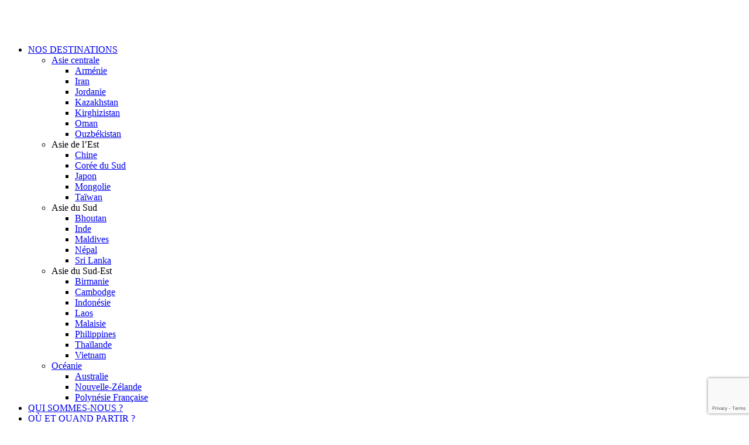

--- FILE ---
content_type: text/html; charset=UTF-8
request_url: https://www.asian-roads.com/paul-yunnan/
body_size: 21857
content:
<!doctype html>
<html lang="fr-FR" class="no-js">
<head>
	<meta charset="UTF-8">
	<meta name="viewport" content="width=device-width, initial-scale=1, maximum-scale=1, user-scalable=0" /><link rel="shortcut icon" href="https://www.asian-roads.com/wp-content/uploads/2017/05/favicon.png.webp" /><!-- Global site tag (gtag.js) - Google Analytics -->
<script async src="https://www.googletagmanager.com/gtag/js?id=G-HKSWPT9Q60"></script>
<script>   
    window.dataLayer = window.dataLayer || [];
    function gtag(){dataLayer.push(arguments);}
    gtag('js', new Date());

    gtag('config', 'G-HKSWPT9Q60', {
        'linker': {
            'domains': ['']
        }
    });
</script><meta name='robots' content='index, follow, max-image-preview:large, max-snippet:-1, max-video-preview:-1' />
	<style>img:is([sizes="auto" i], [sizes^="auto," i]) { contain-intrinsic-size: 3000px 1500px }</style>
	
	<!-- This site is optimized with the Yoast SEO plugin v25.9 - https://yoast.com/wordpress/plugins/seo/ -->
	<title>Paul - Yunnan - Asian Roads</title>
<link data-rocket-preload as="style" href="https://fonts.googleapis.com/css?family=Open%20Sans%3A300%2C400%2C600%2C700%7CHind%3A500%2C400%2C700%2C600%7CInconsolata%3A700&#038;subset=latin%2Clatin-ext,latin-ext&#038;display=swap" rel="preload">
<link href="https://fonts.googleapis.com/css?family=Open%20Sans%3A300%2C400%2C600%2C700%7CHind%3A500%2C400%2C700%2C600%7CInconsolata%3A700&#038;subset=latin%2Clatin-ext,latin-ext&#038;display=swap" media="print" onload="this.media=&#039;all&#039;" rel="stylesheet">
<noscript><link rel="stylesheet" href="https://fonts.googleapis.com/css?family=Open%20Sans%3A300%2C400%2C600%2C700%7CHind%3A500%2C400%2C700%2C600%7CInconsolata%3A700&#038;subset=latin%2Clatin-ext,latin-ext&#038;display=swap"></noscript>
	<link rel="canonical" href="https://www.asian-roads.com/paul-yunnan/" />
	<meta property="og:locale" content="fr_FR" />
	<meta property="og:type" content="article" />
	<meta property="og:title" content="Paul - Yunnan - Asian Roads" />
	<meta property="og:url" content="https://www.asian-roads.com/paul-yunnan/" />
	<meta property="og:site_name" content="Asian Roads" />
	<meta property="article:publisher" content="https://www.facebook.com/AsianRoadsVoyages/" />
	<meta property="article:modified_time" content="2016-11-16T08:20:13+00:00" />
	<meta property="og:image" content="https://www.asian-roads.com/wp-content/uploads/2018/04/asianroads-accueil.jpg" />
	<meta property="og:image:width" content="2000" />
	<meta property="og:image:height" content="834" />
	<meta property="og:image:type" content="image/jpeg" />
	<meta name="twitter:card" content="summary_large_image" />
	<script type="application/ld+json" class="yoast-schema-graph">{"@context":"https://schema.org","@graph":[{"@type":"WebPage","@id":"https://www.asian-roads.com/paul-yunnan/","url":"https://www.asian-roads.com/paul-yunnan/","name":"Paul - Yunnan - Asian Roads","isPartOf":{"@id":"https://www.asian-roads.com/#website"},"datePublished":"2016-07-21T13:58:37+00:00","dateModified":"2016-11-16T08:20:13+00:00","breadcrumb":{"@id":"https://www.asian-roads.com/paul-yunnan/#breadcrumb"},"inLanguage":"fr-FR","potentialAction":[{"@type":"ReadAction","target":["https://www.asian-roads.com/paul-yunnan/"]}]},{"@type":"BreadcrumbList","@id":"https://www.asian-roads.com/paul-yunnan/#breadcrumb","itemListElement":[{"@type":"ListItem","position":1,"name":"Asian Roads","item":"https://www.asian-roads.com/"},{"@type":"ListItem","position":2,"name":"Paul, votre conseiller voyage pour le Yunnan"}]},{"@type":"WebSite","@id":"https://www.asian-roads.com/#website","url":"https://www.asian-roads.com/","name":"Asian Roads","description":"","publisher":{"@id":"https://www.asian-roads.com/#organization"},"potentialAction":[{"@type":"SearchAction","target":{"@type":"EntryPoint","urlTemplate":"https://www.asian-roads.com/?s={search_term_string}"},"query-input":{"@type":"PropertyValueSpecification","valueRequired":true,"valueName":"search_term_string"}}],"inLanguage":"fr-FR"},{"@type":"Organization","@id":"https://www.asian-roads.com/#organization","name":"Asian Roads","url":"https://www.asian-roads.com/","logo":{"@type":"ImageObject","inLanguage":"fr-FR","@id":"https://www.asian-roads.com/#/schema/logo/image/","url":"https://www.asian-roads.com/wp-content/uploads/2023/03/logo-asian-roads.svg","contentUrl":"https://www.asian-roads.com/wp-content/uploads/2023/03/logo-asian-roads.svg","width":1,"height":1,"caption":"Asian Roads"},"image":{"@id":"https://www.asian-roads.com/#/schema/logo/image/"},"sameAs":["https://www.facebook.com/AsianRoadsVoyages/","https://www.instagram.com/asianroads_/","https://www.youtube.com/user/asianroads"]}]}</script>
	<!-- / Yoast SEO plugin. -->


<link rel='dns-prefetch' href='//www.asian-roads.com' />
<link rel='dns-prefetch' href='//fonts.googleapis.com' />
<link href='https://fonts.gstatic.com' crossorigin rel='preconnect' />
<style id='wp-emoji-styles-inline-css' type='text/css'>

	img.wp-smiley, img.emoji {
		display: inline !important;
		border: none !important;
		box-shadow: none !important;
		height: 1em !important;
		width: 1em !important;
		margin: 0 0.07em !important;
		vertical-align: -0.1em !important;
		background: none !important;
		padding: 0 !important;
	}
</style>
<link rel='stylesheet' id='wp-block-library-css' href='https://www.asian-roads.com/wp-includes/css/dist/block-library/style.min.css?ver=6.8.3' type='text/css' media='all' />
<style id='global-styles-inline-css' type='text/css'>
:root{--wp--preset--aspect-ratio--square: 1;--wp--preset--aspect-ratio--4-3: 4/3;--wp--preset--aspect-ratio--3-4: 3/4;--wp--preset--aspect-ratio--3-2: 3/2;--wp--preset--aspect-ratio--2-3: 2/3;--wp--preset--aspect-ratio--16-9: 16/9;--wp--preset--aspect-ratio--9-16: 9/16;--wp--preset--color--black: #000000;--wp--preset--color--cyan-bluish-gray: #abb8c3;--wp--preset--color--white: #ffffff;--wp--preset--color--pale-pink: #f78da7;--wp--preset--color--vivid-red: #cf2e2e;--wp--preset--color--luminous-vivid-orange: #ff6900;--wp--preset--color--luminous-vivid-amber: #fcb900;--wp--preset--color--light-green-cyan: #7bdcb5;--wp--preset--color--vivid-green-cyan: #00d084;--wp--preset--color--pale-cyan-blue: #8ed1fc;--wp--preset--color--vivid-cyan-blue: #0693e3;--wp--preset--color--vivid-purple: #9b51e0;--wp--preset--gradient--vivid-cyan-blue-to-vivid-purple: linear-gradient(135deg,rgba(6,147,227,1) 0%,rgb(155,81,224) 100%);--wp--preset--gradient--light-green-cyan-to-vivid-green-cyan: linear-gradient(135deg,rgb(122,220,180) 0%,rgb(0,208,130) 100%);--wp--preset--gradient--luminous-vivid-amber-to-luminous-vivid-orange: linear-gradient(135deg,rgba(252,185,0,1) 0%,rgba(255,105,0,1) 100%);--wp--preset--gradient--luminous-vivid-orange-to-vivid-red: linear-gradient(135deg,rgba(255,105,0,1) 0%,rgb(207,46,46) 100%);--wp--preset--gradient--very-light-gray-to-cyan-bluish-gray: linear-gradient(135deg,rgb(238,238,238) 0%,rgb(169,184,195) 100%);--wp--preset--gradient--cool-to-warm-spectrum: linear-gradient(135deg,rgb(74,234,220) 0%,rgb(151,120,209) 20%,rgb(207,42,186) 40%,rgb(238,44,130) 60%,rgb(251,105,98) 80%,rgb(254,248,76) 100%);--wp--preset--gradient--blush-light-purple: linear-gradient(135deg,rgb(255,206,236) 0%,rgb(152,150,240) 100%);--wp--preset--gradient--blush-bordeaux: linear-gradient(135deg,rgb(254,205,165) 0%,rgb(254,45,45) 50%,rgb(107,0,62) 100%);--wp--preset--gradient--luminous-dusk: linear-gradient(135deg,rgb(255,203,112) 0%,rgb(199,81,192) 50%,rgb(65,88,208) 100%);--wp--preset--gradient--pale-ocean: linear-gradient(135deg,rgb(255,245,203) 0%,rgb(182,227,212) 50%,rgb(51,167,181) 100%);--wp--preset--gradient--electric-grass: linear-gradient(135deg,rgb(202,248,128) 0%,rgb(113,206,126) 100%);--wp--preset--gradient--midnight: linear-gradient(135deg,rgb(2,3,129) 0%,rgb(40,116,252) 100%);--wp--preset--font-size--small: 13px;--wp--preset--font-size--medium: 20px;--wp--preset--font-size--large: 36px;--wp--preset--font-size--x-large: 42px;--wp--preset--spacing--20: 0.44rem;--wp--preset--spacing--30: 0.67rem;--wp--preset--spacing--40: 1rem;--wp--preset--spacing--50: 1.5rem;--wp--preset--spacing--60: 2.25rem;--wp--preset--spacing--70: 3.38rem;--wp--preset--spacing--80: 5.06rem;--wp--preset--shadow--natural: 6px 6px 9px rgba(0, 0, 0, 0.2);--wp--preset--shadow--deep: 12px 12px 50px rgba(0, 0, 0, 0.4);--wp--preset--shadow--sharp: 6px 6px 0px rgba(0, 0, 0, 0.2);--wp--preset--shadow--outlined: 6px 6px 0px -3px rgba(255, 255, 255, 1), 6px 6px rgba(0, 0, 0, 1);--wp--preset--shadow--crisp: 6px 6px 0px rgba(0, 0, 0, 1);}:root { --wp--style--global--content-size: 1300px;--wp--style--global--wide-size: 1300px; }:where(body) { margin: 0; }.wp-site-blocks > .alignleft { float: left; margin-right: 2em; }.wp-site-blocks > .alignright { float: right; margin-left: 2em; }.wp-site-blocks > .aligncenter { justify-content: center; margin-left: auto; margin-right: auto; }:where(.is-layout-flex){gap: 0.5em;}:where(.is-layout-grid){gap: 0.5em;}.is-layout-flow > .alignleft{float: left;margin-inline-start: 0;margin-inline-end: 2em;}.is-layout-flow > .alignright{float: right;margin-inline-start: 2em;margin-inline-end: 0;}.is-layout-flow > .aligncenter{margin-left: auto !important;margin-right: auto !important;}.is-layout-constrained > .alignleft{float: left;margin-inline-start: 0;margin-inline-end: 2em;}.is-layout-constrained > .alignright{float: right;margin-inline-start: 2em;margin-inline-end: 0;}.is-layout-constrained > .aligncenter{margin-left: auto !important;margin-right: auto !important;}.is-layout-constrained > :where(:not(.alignleft):not(.alignright):not(.alignfull)){max-width: var(--wp--style--global--content-size);margin-left: auto !important;margin-right: auto !important;}.is-layout-constrained > .alignwide{max-width: var(--wp--style--global--wide-size);}body .is-layout-flex{display: flex;}.is-layout-flex{flex-wrap: wrap;align-items: center;}.is-layout-flex > :is(*, div){margin: 0;}body .is-layout-grid{display: grid;}.is-layout-grid > :is(*, div){margin: 0;}body{padding-top: 0px;padding-right: 0px;padding-bottom: 0px;padding-left: 0px;}:root :where(.wp-element-button, .wp-block-button__link){background-color: #32373c;border-width: 0;color: #fff;font-family: inherit;font-size: inherit;line-height: inherit;padding: calc(0.667em + 2px) calc(1.333em + 2px);text-decoration: none;}.has-black-color{color: var(--wp--preset--color--black) !important;}.has-cyan-bluish-gray-color{color: var(--wp--preset--color--cyan-bluish-gray) !important;}.has-white-color{color: var(--wp--preset--color--white) !important;}.has-pale-pink-color{color: var(--wp--preset--color--pale-pink) !important;}.has-vivid-red-color{color: var(--wp--preset--color--vivid-red) !important;}.has-luminous-vivid-orange-color{color: var(--wp--preset--color--luminous-vivid-orange) !important;}.has-luminous-vivid-amber-color{color: var(--wp--preset--color--luminous-vivid-amber) !important;}.has-light-green-cyan-color{color: var(--wp--preset--color--light-green-cyan) !important;}.has-vivid-green-cyan-color{color: var(--wp--preset--color--vivid-green-cyan) !important;}.has-pale-cyan-blue-color{color: var(--wp--preset--color--pale-cyan-blue) !important;}.has-vivid-cyan-blue-color{color: var(--wp--preset--color--vivid-cyan-blue) !important;}.has-vivid-purple-color{color: var(--wp--preset--color--vivid-purple) !important;}.has-black-background-color{background-color: var(--wp--preset--color--black) !important;}.has-cyan-bluish-gray-background-color{background-color: var(--wp--preset--color--cyan-bluish-gray) !important;}.has-white-background-color{background-color: var(--wp--preset--color--white) !important;}.has-pale-pink-background-color{background-color: var(--wp--preset--color--pale-pink) !important;}.has-vivid-red-background-color{background-color: var(--wp--preset--color--vivid-red) !important;}.has-luminous-vivid-orange-background-color{background-color: var(--wp--preset--color--luminous-vivid-orange) !important;}.has-luminous-vivid-amber-background-color{background-color: var(--wp--preset--color--luminous-vivid-amber) !important;}.has-light-green-cyan-background-color{background-color: var(--wp--preset--color--light-green-cyan) !important;}.has-vivid-green-cyan-background-color{background-color: var(--wp--preset--color--vivid-green-cyan) !important;}.has-pale-cyan-blue-background-color{background-color: var(--wp--preset--color--pale-cyan-blue) !important;}.has-vivid-cyan-blue-background-color{background-color: var(--wp--preset--color--vivid-cyan-blue) !important;}.has-vivid-purple-background-color{background-color: var(--wp--preset--color--vivid-purple) !important;}.has-black-border-color{border-color: var(--wp--preset--color--black) !important;}.has-cyan-bluish-gray-border-color{border-color: var(--wp--preset--color--cyan-bluish-gray) !important;}.has-white-border-color{border-color: var(--wp--preset--color--white) !important;}.has-pale-pink-border-color{border-color: var(--wp--preset--color--pale-pink) !important;}.has-vivid-red-border-color{border-color: var(--wp--preset--color--vivid-red) !important;}.has-luminous-vivid-orange-border-color{border-color: var(--wp--preset--color--luminous-vivid-orange) !important;}.has-luminous-vivid-amber-border-color{border-color: var(--wp--preset--color--luminous-vivid-amber) !important;}.has-light-green-cyan-border-color{border-color: var(--wp--preset--color--light-green-cyan) !important;}.has-vivid-green-cyan-border-color{border-color: var(--wp--preset--color--vivid-green-cyan) !important;}.has-pale-cyan-blue-border-color{border-color: var(--wp--preset--color--pale-cyan-blue) !important;}.has-vivid-cyan-blue-border-color{border-color: var(--wp--preset--color--vivid-cyan-blue) !important;}.has-vivid-purple-border-color{border-color: var(--wp--preset--color--vivid-purple) !important;}.has-vivid-cyan-blue-to-vivid-purple-gradient-background{background: var(--wp--preset--gradient--vivid-cyan-blue-to-vivid-purple) !important;}.has-light-green-cyan-to-vivid-green-cyan-gradient-background{background: var(--wp--preset--gradient--light-green-cyan-to-vivid-green-cyan) !important;}.has-luminous-vivid-amber-to-luminous-vivid-orange-gradient-background{background: var(--wp--preset--gradient--luminous-vivid-amber-to-luminous-vivid-orange) !important;}.has-luminous-vivid-orange-to-vivid-red-gradient-background{background: var(--wp--preset--gradient--luminous-vivid-orange-to-vivid-red) !important;}.has-very-light-gray-to-cyan-bluish-gray-gradient-background{background: var(--wp--preset--gradient--very-light-gray-to-cyan-bluish-gray) !important;}.has-cool-to-warm-spectrum-gradient-background{background: var(--wp--preset--gradient--cool-to-warm-spectrum) !important;}.has-blush-light-purple-gradient-background{background: var(--wp--preset--gradient--blush-light-purple) !important;}.has-blush-bordeaux-gradient-background{background: var(--wp--preset--gradient--blush-bordeaux) !important;}.has-luminous-dusk-gradient-background{background: var(--wp--preset--gradient--luminous-dusk) !important;}.has-pale-ocean-gradient-background{background: var(--wp--preset--gradient--pale-ocean) !important;}.has-electric-grass-gradient-background{background: var(--wp--preset--gradient--electric-grass) !important;}.has-midnight-gradient-background{background: var(--wp--preset--gradient--midnight) !important;}.has-small-font-size{font-size: var(--wp--preset--font-size--small) !important;}.has-medium-font-size{font-size: var(--wp--preset--font-size--medium) !important;}.has-large-font-size{font-size: var(--wp--preset--font-size--large) !important;}.has-x-large-font-size{font-size: var(--wp--preset--font-size--x-large) !important;}
:where(.wp-block-post-template.is-layout-flex){gap: 1.25em;}:where(.wp-block-post-template.is-layout-grid){gap: 1.25em;}
:where(.wp-block-columns.is-layout-flex){gap: 2em;}:where(.wp-block-columns.is-layout-grid){gap: 2em;}
:root :where(.wp-block-pullquote){font-size: 1.5em;line-height: 1.6;}
</style>
<link rel='stylesheet' id='nectar-portfolio-css' href='https://www.asian-roads.com/wp-content/plugins/salient-portfolio/css/portfolio.css?ver=1.7.6' type='text/css' media='all' />
<link rel='stylesheet' id='woocommerce-layout-css' href='https://www.asian-roads.com/wp-content/plugins/woocommerce/assets/css/woocommerce-layout.css?ver=10.1.2' type='text/css' media='all' />
<link rel='stylesheet' id='woocommerce-smallscreen-css' href='https://www.asian-roads.com/wp-content/plugins/woocommerce/assets/css/woocommerce-smallscreen.css?ver=10.1.2' type='text/css' media='only screen and (max-width: 768px)' />
<link rel='stylesheet' id='woocommerce-general-css' href='https://www.asian-roads.com/wp-content/plugins/woocommerce/assets/css/woocommerce.css?ver=10.1.2' type='text/css' media='all' />
<style id='woocommerce-inline-inline-css' type='text/css'>
.woocommerce form .form-row .required { visibility: visible; }
</style>
<link rel='stylesheet' id='brands-styles-css' href='https://www.asian-roads.com/wp-content/plugins/woocommerce/assets/css/brands.css?ver=10.1.2' type='text/css' media='all' />
<link rel='stylesheet' id='font-awesome-css' href='https://www.asian-roads.com/wp-content/themes/salient/css/font-awesome-legacy.min.css?ver=4.7.1' type='text/css' media='all' />
<link rel='stylesheet' id='salient-grid-system-css' href='https://www.asian-roads.com/wp-content/themes/salient/css/build/grid-system.css?ver=16.3.0' type='text/css' media='all' />
<link rel='stylesheet' id='main-styles-css' href='https://www.asian-roads.com/wp-content/themes/salient/css/build/style.css?ver=16.3.0' type='text/css' media='all' />
<style id='main-styles-inline-css' type='text/css'>
html body[data-header-resize="1"] .container-wrap, 
			html body[data-header-format="left-header"][data-header-resize="0"] .container-wrap, 
			html body[data-header-resize="0"] .container-wrap, 
			body[data-header-format="left-header"][data-header-resize="0"] .container-wrap { 
				padding-top: 0; 
			} 
			.main-content > .row > #breadcrumbs.yoast { 
				padding: 20px 0; 
			}
html:not(.page-trans-loaded) { background-color: #ffffff; }
</style>
<link rel='stylesheet' id='nectar-header-layout-centered-menu-css' href='https://www.asian-roads.com/wp-content/themes/salient/css/build/header/header-layout-centered-menu.css?ver=16.3.0' type='text/css' media='all' />
<link rel='stylesheet' id='nectar-cf7-css' href='https://www.asian-roads.com/wp-content/themes/salient/css/build/third-party/cf7.css?ver=16.3.0' type='text/css' media='all' />
<link rel='stylesheet' id='nectar-linecon-css' href='https://www.asian-roads.com/wp-content/themes/salient/css/linecon.css?ver=16.3.0' type='text/css' media='all' />

<link rel='stylesheet' id='responsive-css' href='https://www.asian-roads.com/wp-content/themes/salient/css/build/responsive.css?ver=16.3.0' type='text/css' media='all' />
<link rel='stylesheet' id='nectar-product-style-minimal-css' href='https://www.asian-roads.com/wp-content/themes/salient/css/build/third-party/woocommerce/product-style-minimal.css?ver=16.3.0' type='text/css' media='all' />
<link rel='stylesheet' id='woocommerce-css' href='https://www.asian-roads.com/wp-content/themes/salient/css/build/woocommerce.css?ver=16.3.0' type='text/css' media='all' />
<link rel='stylesheet' id='select2-css' href='https://www.asian-roads.com/wp-content/plugins/woocommerce/assets/css/select2.css?ver=10.1.2' type='text/css' media='all' />
<link rel='stylesheet' id='skin-ascend-css' href='https://www.asian-roads.com/wp-content/themes/salient/css/build/ascend.css?ver=16.3.0' type='text/css' media='all' />
<link rel='stylesheet' id='salient-wp-menu-dynamic-css' href='https://www.asian-roads.com/wp-content/uploads/salient/menu-dynamic.css?ver=42872' type='text/css' media='all' />
<link rel='stylesheet' id='tablepress-default-css' href='https://www.asian-roads.com/wp-content/plugins/tablepress/css/build/default.css?ver=3.2.1' type='text/css' media='all' />
<link rel='stylesheet' id='js_composer_front-css' href='https://www.asian-roads.com/wp-content/plugins/js_composer_salient/assets/css/js_composer.min.css?ver=7.7.2' type='text/css' media='all' />
<link rel='stylesheet' id='woocommerce-nyp-css' href='https://www.asian-roads.com/wp-content/plugins/woocommerce-name-your-price/assets/css/frontend/name-your-price.min.css?ver=3.6.0' type='text/css' media='all' />
<link rel='stylesheet' id='dynamic-css-css' href='https://www.asian-roads.com/wp-content/themes/salient/css/salient-dynamic-styles.css?ver=91959' type='text/css' media='all' />
<style id='dynamic-css-inline-css' type='text/css'>
@media only screen and (min-width:1000px){body #ajax-content-wrap.no-scroll{min-height:calc(100vh - 104px);height:calc(100vh - 104px)!important;}}@media only screen and (min-width:1000px){#page-header-wrap.fullscreen-header,#page-header-wrap.fullscreen-header #page-header-bg,html:not(.nectar-box-roll-loaded) .nectar-box-roll > #page-header-bg.fullscreen-header,.nectar_fullscreen_zoom_recent_projects,#nectar_fullscreen_rows:not(.afterLoaded) > div{height:calc(100vh - 103px);}.wpb_row.vc_row-o-full-height.top-level,.wpb_row.vc_row-o-full-height.top-level > .col.span_12{min-height:calc(100vh - 103px);}html:not(.nectar-box-roll-loaded) .nectar-box-roll > #page-header-bg.fullscreen-header{top:104px;}.nectar-slider-wrap[data-fullscreen="true"]:not(.loaded),.nectar-slider-wrap[data-fullscreen="true"]:not(.loaded) .swiper-container{height:calc(100vh - 102px)!important;}.admin-bar .nectar-slider-wrap[data-fullscreen="true"]:not(.loaded),.admin-bar .nectar-slider-wrap[data-fullscreen="true"]:not(.loaded) .swiper-container{height:calc(100vh - 102px - 32px)!important;}}.admin-bar[class*="page-template-template-no-header"] .wpb_row.vc_row-o-full-height.top-level,.admin-bar[class*="page-template-template-no-header"] .wpb_row.vc_row-o-full-height.top-level > .col.span_12{min-height:calc(100vh - 32px);}body[class*="page-template-template-no-header"] .wpb_row.vc_row-o-full-height.top-level,body[class*="page-template-template-no-header"] .wpb_row.vc_row-o-full-height.top-level > .col.span_12{min-height:100vh;}@media only screen and (max-width:999px){.using-mobile-browser #nectar_fullscreen_rows:not(.afterLoaded):not([data-mobile-disable="on"]) > div{height:calc(100vh - 112px);}.using-mobile-browser .wpb_row.vc_row-o-full-height.top-level,.using-mobile-browser .wpb_row.vc_row-o-full-height.top-level > .col.span_12,[data-permanent-transparent="1"].using-mobile-browser .wpb_row.vc_row-o-full-height.top-level,[data-permanent-transparent="1"].using-mobile-browser .wpb_row.vc_row-o-full-height.top-level > .col.span_12{min-height:calc(100vh - 112px);}html:not(.nectar-box-roll-loaded) .nectar-box-roll > #page-header-bg.fullscreen-header,.nectar_fullscreen_zoom_recent_projects,.nectar-slider-wrap[data-fullscreen="true"]:not(.loaded),.nectar-slider-wrap[data-fullscreen="true"]:not(.loaded) .swiper-container,#nectar_fullscreen_rows:not(.afterLoaded):not([data-mobile-disable="on"]) > div{height:calc(100vh - 59px);}.wpb_row.vc_row-o-full-height.top-level,.wpb_row.vc_row-o-full-height.top-level > .col.span_12{min-height:calc(100vh - 59px);}body[data-transparent-header="false"] #ajax-content-wrap.no-scroll{min-height:calc(100vh - 59px);height:calc(100vh - 59px);}}#nectar_fullscreen_rows{background-color:transparent;}.post-type-archive-product.woocommerce .container-wrap,.tax-product_cat.woocommerce .container-wrap{background-color:#f6f6f6;}.woocommerce.single-product #single-meta{position:relative!important;top:0!important;margin:0;left:8px;height:auto;}.woocommerce.single-product #single-meta:after{display:block;content:" ";clear:both;height:1px;}.woocommerce ul.products li.product.material,.woocommerce-page ul.products li.product.material{background-color:#ffffff;}.woocommerce ul.products li.product.minimal .product-wrap,.woocommerce ul.products li.product.minimal .background-color-expand,.woocommerce-page ul.products li.product.minimal .product-wrap,.woocommerce-page ul.products li.product.minimal .background-color-expand{background-color:#ffffff;}.nectar-button.small{border-radius:2px 2px 2px 2px;font-size:12px;padding:8px 14px;color:#FFF;box-shadow:0 -1px rgba(0,0,0,0.1) inset;}.nectar-button.small.see-through,.nectar-button.small.see-through-2,.nectar-button.small.see-through-3{padding-top:6px;padding-bottom:6px}.nectar-button.small i{font-size:16px;line-height:16px;right:26px}.nectar-button.small i.icon-button-arrow{font-size:16px}.nectar-button.has-icon.small,.nectar-button.tilt.has-icon.small{padding-left:33px;padding-right:33px}.nectar-button.has-icon.small:hover span,.nectar-button.tilt.small.has-icon span,body.material .nectar-button.has-icon.small span{-webkit-transform:translateX(-14px);transform:translateX(-14px)}.nectar-button.small.has-icon:hover i,.nectar-button.small.tilt.has-icon i{-webkit-transform:translateX(10px);transform:translateX(10px);}body.material .nectar-button.small i{font-size:14px;}body.material[data-button-style^="rounded"] .nectar-button.small i{font-size:12px;}.screen-reader-text,.nectar-skip-to-content:not(:focus){border:0;clip:rect(1px,1px,1px,1px);clip-path:inset(50%);height:1px;margin:-1px;overflow:hidden;padding:0;position:absolute!important;width:1px;word-wrap:normal!important;}.row .col img:not([srcset]){width:auto;}.row .col img.img-with-animation.nectar-lazy:not([srcset]){width:100%;}
</style>
<link rel='stylesheet' id='salient-child-style-css' href='https://www.asian-roads.com/wp-content/themes/salient-child/style.css?ver=16.3.0' type='text/css' media='all' />

<link rel='stylesheet' id='iii-salient-css' href='https://www.asian-roads.com/wp-content/plugins/siiimple/assets/css/salient-front-office.css?ver=6.8.3' type='text/css' media='all' />
<script type="text/javascript" src="https://www.asian-roads.com/wp-includes/js/jquery/jquery.min.js?ver=3.7.1" id="jquery-core-js"></script>
<script type="text/javascript" src="https://www.asian-roads.com/wp-includes/js/jquery/jquery-migrate.min.js?ver=3.4.1" id="jquery-migrate-js"></script>
<script type="text/javascript" src="https://www.asian-roads.com/wp-content/plugins/woocommerce/assets/js/jquery-blockui/jquery.blockUI.min.js?ver=2.7.0-wc.10.1.2" id="jquery-blockui-js" defer="defer" data-wp-strategy="defer"></script>
<script type="text/javascript" id="wc-add-to-cart-js-extra">
/* <![CDATA[ */
var wc_add_to_cart_params = {"ajax_url":"\/wp-admin\/admin-ajax.php","wc_ajax_url":"\/?wc-ajax=%%endpoint%%","i18n_view_cart":"Voir le panier","cart_url":"https:\/\/www.asian-roads.com\/paiement\/","is_cart":"","cart_redirect_after_add":"yes"};
/* ]]> */
</script>
<script type="text/javascript" src="https://www.asian-roads.com/wp-content/plugins/woocommerce/assets/js/frontend/add-to-cart.min.js?ver=10.1.2" id="wc-add-to-cart-js" defer="defer" data-wp-strategy="defer"></script>
<script type="text/javascript" src="https://www.asian-roads.com/wp-content/plugins/woocommerce/assets/js/js-cookie/js.cookie.min.js?ver=2.1.4-wc.10.1.2" id="js-cookie-js" defer="defer" data-wp-strategy="defer"></script>
<script type="text/javascript" id="woocommerce-js-extra">
/* <![CDATA[ */
var woocommerce_params = {"ajax_url":"\/wp-admin\/admin-ajax.php","wc_ajax_url":"\/?wc-ajax=%%endpoint%%","i18n_password_show":"Afficher le mot de passe","i18n_password_hide":"Masquer le mot de passe"};
/* ]]> */
</script>
<script type="text/javascript" src="https://www.asian-roads.com/wp-content/plugins/woocommerce/assets/js/frontend/woocommerce.min.js?ver=10.1.2" id="woocommerce-js" defer="defer" data-wp-strategy="defer"></script>
<script></script><link rel="https://api.w.org/" href="https://www.asian-roads.com/wp-json/" /><link rel="alternate" title="JSON" type="application/json" href="https://www.asian-roads.com/wp-json/wp/v2/pages/6492" /><link rel="EditURI" type="application/rsd+xml" title="RSD" href="https://www.asian-roads.com/xmlrpc.php?rsd" />
<meta name="generator" content="WordPress 6.8.3" />
<meta name="generator" content="WooCommerce 10.1.2" />
<link rel='shortlink' href='https://www.asian-roads.com/?p=6492' />
<link rel="alternate" title="oEmbed (JSON)" type="application/json+oembed" href="https://www.asian-roads.com/wp-json/oembed/1.0/embed?url=https%3A%2F%2Fwww.asian-roads.com%2Fpaul-yunnan%2F" />
<link rel="alternate" title="oEmbed (XML)" type="text/xml+oembed" href="https://www.asian-roads.com/wp-json/oembed/1.0/embed?url=https%3A%2F%2Fwww.asian-roads.com%2Fpaul-yunnan%2F&#038;format=xml" />
<script type="text/javascript"> var root = document.getElementsByTagName( "html" )[0]; root.setAttribute( "class", "js" ); </script>	<noscript><style>.woocommerce-product-gallery{ opacity: 1 !important; }</style></noscript>
	<meta name="generator" content="Powered by WPBakery Page Builder - drag and drop page builder for WordPress."/>
<noscript><style> .wpb_animate_when_almost_visible { opacity: 1; }</style></noscript><meta name="generator" content="WP Rocket 3.19.4" data-wpr-features="wpr_cache_webp wpr_preload_links wpr_desktop" /></head><body class="wp-singular page-template-default page page-id-6492 wp-theme-salient wp-child-theme-salient-child theme-salient woocommerce-no-js ascend wpb-js-composer js-comp-ver-7.7.2 vc_responsive" data-footer-reveal="false" data-footer-reveal-shadow="none" data-header-format="centered-menu" data-body-border="off" data-boxed-style="" data-header-breakpoint="1000" data-dropdown-style="minimal" data-cae="easeOutQuart" data-cad="1000" data-megamenu-width="contained" data-aie="zoom-out" data-ls="none" data-apte="center_mask_reveal" data-hhun="1" data-fancy-form-rcs="1" data-form-style="minimal" data-form-submit="regular" data-is="minimal" data-button-style="rounded" data-user-account-button="false" data-flex-cols="true" data-col-gap="default" data-header-inherit-rc="false" data-header-search="false" data-animated-anchors="true" data-ajax-transitions="true" data-full-width-header="false" data-slide-out-widget-area="true" data-slide-out-widget-area-style="slide-out-from-right" data-user-set-ocm="off" data-loading-animation="none" data-bg-header="false" data-responsive="1" data-ext-responsive="true" data-ext-padding="90" data-header-resize="0" data-header-color="custom" data-transparent-header="false" data-cart="false" data-remove-m-parallax="" data-remove-m-video-bgs="" data-m-animate="0" data-force-header-trans-color="light" data-smooth-scrolling="0" data-permanent-transparent="false" >
	
	<script type="text/javascript">
	 (function(window, document) {

		 if(navigator.userAgent.match(/(Android|iPod|iPhone|iPad|BlackBerry|IEMobile|Opera Mini)/)) {
			 document.body.className += " using-mobile-browser mobile ";
		 }
		 if(navigator.userAgent.match(/Mac/) && navigator.maxTouchPoints && navigator.maxTouchPoints > 2) {
			document.body.className += " using-ios-device ";
		}

		 if( !("ontouchstart" in window) ) {

			 var body = document.querySelector("body");
			 var winW = window.innerWidth;
			 var bodyW = body.clientWidth;

			 if (winW > bodyW + 4) {
				 body.setAttribute("style", "--scroll-bar-w: " + (winW - bodyW - 4) + "px");
			 } else {
				 body.setAttribute("style", "--scroll-bar-w: 0px");
			 }
		 }

	 })(window, document);
   </script><a href="#ajax-content-wrap" class="nectar-skip-to-content">Skip to main content</a><div data-rocket-location-hash="34bdbd157df9f514f9e2a978e74d1207" id="ajax-loading-screen" data-disable-mobile="1" data-disable-fade-on-click="0" data-effect="center_mask_reveal" data-method="standard"><span class="mask-top"></span><span class="mask-right"></span><span class="mask-bottom"></span><span class="mask-left"></span></div>	
	<div id="header-space"  data-header-mobile-fixed='1'></div> 
	
		<div id="header-outer" data-has-menu="true" data-has-buttons="no" data-header-button_style="default" data-using-pr-menu="false" data-mobile-fixed="1" data-ptnm="false" data-lhe="animated_underline" data-user-set-bg="#f7786b" data-format="centered-menu" data-permanent-transparent="false" data-megamenu-rt="0" data-remove-fixed="0" data-header-resize="0" data-cart="false" data-transparency-option="0" data-box-shadow="small" data-shrink-num="6" data-using-secondary="0" data-using-logo="1" data-logo-height="48" data-m-logo-height="36" data-padding="28" data-full-width="false" data-condense="false" >
		
<header data-rocket-location-hash="876077a1fa3bdf3989976627a4ae8ab0" id="top">
	<div data-rocket-location-hash="0841f15ebf099eeaba6f2c7f735d0671" class="container">
		<div class="row">
			<div class="col span_3">
								<a id="logo" href="https://www.asian-roads.com" data-supplied-ml-starting-dark="false" data-supplied-ml-starting="false" data-supplied-ml="false" >
					<img class="stnd skip-lazy default-logo dark-version" width="129" height="48" alt="Asian Roads" src="https://www.asian-roads.com/wp-content/uploads/2016/08/logo-asian-roads.png.webp" srcset="https://www.asian-roads.com/wp-content/uploads/2016/08/logo-asian-roads.png.webp 1x,https://www.asian-roads.com/wp-content/uploads/2016/08/logo-asian-roads-retina.png.webp 2x" />				</a>
							</div><!--/span_3-->

			<div class="col span_9 col_last">
									<div class="nectar-mobile-only mobile-header"><div class="inner"></div></div>
													<div class="slide-out-widget-area-toggle mobile-icon slide-out-from-right" data-custom-color="false" data-icon-animation="simple-transform">
						<div> <a href="#slide-out-widget-area" role="button" aria-label="Navigation Menu" aria-expanded="false" class="closed">
							<span class="screen-reader-text">Menu</span><span aria-hidden="true"> <i class="lines-button x2"> <i class="lines"></i> </i> </span>
						</a></div>
					</div>
				
									<nav aria-label="Main Menu">
													<ul class="sf-menu">
								<li id="menu-item-6404" class="megamenu columns-5 menu-item menu-item-type-custom menu-item-object-custom menu-item-home menu-item-has-children nectar-regular-menu-item menu-item-6404"><a href="https://www.asian-roads.com/" aria-haspopup="true" aria-expanded="false"><span class="menu-title-text">NOS DESTINATIONS</span></a>
<ul class="sub-menu">
	<li id="menu-item-6382" class="menu-item menu-item-type-post_type menu-item-object-portfolio menu-item-has-children nectar-regular-menu-item menu-item-6382"><a href="https://www.asian-roads.com/voyage/asie-centrale/" aria-haspopup="true" aria-expanded="false"><span class="menu-title-text">Asie centrale</span><span class="sf-sub-indicator"><i class="fa fa-angle-right icon-in-menu" aria-hidden="true"></i></span></a>
	<ul class="sub-menu">
		<li id="menu-item-7928" class="menu-item menu-item-type-post_type menu-item-object-portfolio nectar-regular-menu-item menu-item-7928"><a href="https://www.asian-roads.com/voyage/armenie/"><span class="menu-title-text">Arménie</span></a></li>
		<li id="menu-item-7705" class="menu-item menu-item-type-post_type menu-item-object-portfolio nectar-regular-menu-item menu-item-7705"><a href="https://www.asian-roads.com/voyage/iran/"><span class="menu-title-text">Iran</span></a></li>
		<li id="menu-item-9160" class="menu-item menu-item-type-post_type menu-item-object-portfolio nectar-regular-menu-item menu-item-9160"><a href="https://www.asian-roads.com/voyage/jordanie/"><span class="menu-title-text">Jordanie</span></a></li>
		<li id="menu-item-6391" class="menu-item menu-item-type-post_type menu-item-object-portfolio nectar-regular-menu-item menu-item-6391"><a href="https://www.asian-roads.com/voyage/kazakhstan/"><span class="menu-title-text">Kazakhstan</span></a></li>
		<li id="menu-item-6392" class="menu-item menu-item-type-post_type menu-item-object-portfolio nectar-regular-menu-item menu-item-6392"><a href="https://www.asian-roads.com/voyage/kirghizistan/"><span class="menu-title-text">Kirghizistan</span></a></li>
		<li id="menu-item-9429" class="menu-item menu-item-type-post_type menu-item-object-portfolio nectar-regular-menu-item menu-item-9429"><a href="https://www.asian-roads.com/?post_type=portfolio&#038;p=9396"><span class="menu-title-text">Oman</span></a></li>
		<li id="menu-item-6399" class="menu-item menu-item-type-post_type menu-item-object-portfolio nectar-regular-menu-item menu-item-6399"><a href="https://www.asian-roads.com/voyage/ouzbekistan/"><span class="menu-title-text">Ouzbékistan</span></a></li>
	</ul>
</li>
	<li id="menu-item-6407" class="menu-item menu-item-type-custom menu-item-object-custom menu-item-has-children nectar-regular-menu-item menu-item-6407"><a aria-haspopup="true" aria-expanded="false"><span class="menu-title-text">Asie de l&rsquo;Est</span><span class="sf-sub-indicator"><i class="fa fa-angle-right icon-in-menu" aria-hidden="true"></i></span></a>
	<ul class="sub-menu">
		<li id="menu-item-6387" class="menu-item menu-item-type-post_type menu-item-object-portfolio nectar-regular-menu-item menu-item-6387"><a href="https://www.asian-roads.com/voyage/chine/"><span class="menu-title-text">Chine</span></a></li>
		<li id="menu-item-6388" class="menu-item menu-item-type-post_type menu-item-object-portfolio nectar-regular-menu-item menu-item-6388"><a href="https://www.asian-roads.com/voyage/coree-du-sud/"><span class="menu-title-text">Corée du Sud</span></a></li>
		<li id="menu-item-9017" class="menu-item menu-item-type-post_type menu-item-object-portfolio nectar-regular-menu-item menu-item-9017"><a href="https://www.asian-roads.com/voyage/japon/"><span class="menu-title-text">Japon</span></a></li>
		<li id="menu-item-6395" class="menu-item menu-item-type-post_type menu-item-object-portfolio nectar-regular-menu-item menu-item-6395"><a href="https://www.asian-roads.com/voyage/mongolie/"><span class="menu-title-text">Mongolie</span></a></li>
		<li id="menu-item-7882" class="menu-item menu-item-type-post_type menu-item-object-portfolio nectar-regular-menu-item menu-item-7882"><a href="https://www.asian-roads.com/voyage/taiwan/"><span class="menu-title-text">Taïwan</span></a></li>
	</ul>
</li>
	<li id="menu-item-6406" class="menu-item menu-item-type-custom menu-item-object-custom menu-item-has-children nectar-regular-menu-item menu-item-6406"><a aria-haspopup="true" aria-expanded="false"><span class="menu-title-text">Asie du Sud</span><span class="sf-sub-indicator"><i class="fa fa-angle-right icon-in-menu" aria-hidden="true"></i></span></a>
	<ul class="sub-menu">
		<li id="menu-item-6385" class="menu-item menu-item-type-post_type menu-item-object-portfolio nectar-regular-menu-item menu-item-6385"><a href="https://www.asian-roads.com/voyage/bhoutan/"><span class="menu-title-text">Bhoutan</span></a></li>
		<li id="menu-item-6389" class="menu-item menu-item-type-post_type menu-item-object-portfolio nectar-regular-menu-item menu-item-6389"><a href="https://www.asian-roads.com/voyage/inde/"><span class="menu-title-text">Inde</span></a></li>
		<li id="menu-item-9000" class="menu-item menu-item-type-custom menu-item-object-custom nectar-regular-menu-item menu-item-9000"><a href="https://www.asian-roads.com/voyage/sri-lanka/sejour-balneaire-sri-lanka-maldives/"><span class="menu-title-text">Maldives</span></a></li>
		<li id="menu-item-6396" class="menu-item menu-item-type-post_type menu-item-object-portfolio nectar-regular-menu-item menu-item-6396"><a href="https://www.asian-roads.com/voyage/nepal/"><span class="menu-title-text">Népal</span></a></li>
		<li id="menu-item-6401" class="menu-item menu-item-type-post_type menu-item-object-portfolio nectar-regular-menu-item menu-item-6401"><a href="https://www.asian-roads.com/voyage/sri-lanka/"><span class="menu-title-text">Sri Lanka</span></a></li>
	</ul>
</li>
	<li id="menu-item-6405" class="menu-item menu-item-type-custom menu-item-object-custom menu-item-has-children nectar-regular-menu-item menu-item-6405"><a aria-haspopup="true" aria-expanded="false"><span class="menu-title-text">Asie du Sud-Est</span><span class="sf-sub-indicator"><i class="fa fa-angle-right icon-in-menu" aria-hidden="true"></i></span></a>
	<ul class="sub-menu">
		<li id="menu-item-6384" class="menu-item menu-item-type-post_type menu-item-object-portfolio nectar-regular-menu-item menu-item-6384"><a href="https://www.asian-roads.com/voyage/birmanie/"><span class="menu-title-text">Birmanie</span></a></li>
		<li id="menu-item-6386" class="menu-item menu-item-type-post_type menu-item-object-portfolio nectar-regular-menu-item menu-item-6386"><a href="https://www.asian-roads.com/voyage/cambodge/"><span class="menu-title-text">Cambodge</span></a></li>
		<li id="menu-item-6390" class="menu-item menu-item-type-post_type menu-item-object-portfolio nectar-regular-menu-item menu-item-6390"><a href="https://www.asian-roads.com/voyage/indonesie/"><span class="menu-title-text">Indonésie</span></a></li>
		<li id="menu-item-6393" class="menu-item menu-item-type-post_type menu-item-object-portfolio nectar-regular-menu-item menu-item-6393"><a href="https://www.asian-roads.com/voyage/laos/"><span class="menu-title-text">Laos</span></a></li>
		<li id="menu-item-6394" class="menu-item menu-item-type-post_type menu-item-object-portfolio nectar-regular-menu-item menu-item-6394"><a href="https://www.asian-roads.com/voyage/malaisie/"><span class="menu-title-text">Malaisie</span></a></li>
		<li id="menu-item-6400" class="menu-item menu-item-type-post_type menu-item-object-portfolio nectar-regular-menu-item menu-item-6400"><a href="https://www.asian-roads.com/voyage/philippines/"><span class="menu-title-text">Philippines</span></a></li>
		<li id="menu-item-6402" class="menu-item menu-item-type-post_type menu-item-object-portfolio nectar-regular-menu-item menu-item-6402"><a href="https://www.asian-roads.com/voyage/thailande/"><span class="menu-title-text">Thaïlande</span></a></li>
		<li id="menu-item-6403" class="menu-item menu-item-type-post_type menu-item-object-portfolio nectar-regular-menu-item menu-item-6403"><a href="https://www.asian-roads.com/voyage/vietnam/"><span class="menu-title-text">Vietnam</span></a></li>
	</ul>
</li>
	<li id="menu-item-6398" class="menu-item menu-item-type-post_type menu-item-object-portfolio menu-item-has-children nectar-regular-menu-item menu-item-6398"><a href="https://www.asian-roads.com/voyage/oceanie/" aria-haspopup="true" aria-expanded="false"><span class="menu-title-text">Océanie</span><span class="sf-sub-indicator"><i class="fa fa-angle-right icon-in-menu" aria-hidden="true"></i></span></a>
	<ul class="sub-menu">
		<li id="menu-item-6383" class="menu-item menu-item-type-post_type menu-item-object-portfolio nectar-regular-menu-item menu-item-6383"><a href="https://www.asian-roads.com/voyage/australie/"><span class="menu-title-text">Australie</span></a></li>
		<li id="menu-item-6397" class="menu-item menu-item-type-post_type menu-item-object-portfolio nectar-regular-menu-item menu-item-6397"><a href="https://www.asian-roads.com/voyage/nouvelle-zelande/"><span class="menu-title-text">Nouvelle-Zélande</span></a></li>
		<li id="menu-item-14358" class="menu-item menu-item-type-post_type menu-item-object-portfolio nectar-regular-menu-item menu-item-14358"><a href="https://www.asian-roads.com/voyage/oceanie/polynesie-francaise/"><span class="menu-title-text">Polynésie Française</span></a></li>
	</ul>
</li>
</ul>
</li>
<li id="menu-item-6544" class="menu-item menu-item-type-post_type menu-item-object-page nectar-regular-menu-item menu-item-6544"><a href="https://www.asian-roads.com/agence/"><span class="menu-title-text">QUI SOMMES-NOUS ?</span></a></li>
<li id="menu-item-6552" class="menu-item menu-item-type-post_type menu-item-object-page nectar-regular-menu-item menu-item-6552"><a href="https://www.asian-roads.com/ou-et-quand-partir/"><span class="menu-title-text">OÙ ET QUAND PARTIR ?</span></a></li>
<li id="menu-item-6554" class="menu-item menu-item-type-post_type menu-item-object-page nectar-regular-menu-item menu-item-6554"><a href="https://www.asian-roads.com/contact/"><span class="menu-title-text">CONTACT</span></a></li>
							</ul>
													<ul class="buttons sf-menu" data-user-set-ocm="off">

								<li id="social-in-menu" class="button_social_group"><a target="_blank" rel="noopener" href="https://www.facebook.com/AsianRoadsVoyages/"><span class="screen-reader-text">facebook</span><i class="fa fa-facebook" aria-hidden="true"></i> </a><a target="_blank" rel="noopener" href="https://www.youtube.com/user/asianroads"><span class="screen-reader-text">youtube</span><i class="fa fa-youtube-play" aria-hidden="true"></i> </a><a target="_blank" rel="noopener" href="https://www.instagram.com/asianroads_/"><span class="screen-reader-text">instagram</span><i class="fa fa-instagram" aria-hidden="true"></i> </a></li>
							</ul>
						
					</nav>

					<div class="logo-spacing" data-using-image="true"><img class="hidden-logo" alt="Asian Roads" width="129" height="48" src="https://www.asian-roads.com/wp-content/uploads/2016/08/logo-asian-roads.png.webp" /></div>
				</div><!--/span_9-->

				
			</div><!--/row-->
					</div><!--/container-->
	</header>		
	</div>
	
<div data-rocket-location-hash="8777f6b9640edd04da180d0e5df3f94b" id="search-outer" class="nectar">
	<div data-rocket-location-hash="32c1e7e99c88945e8d22f2f01e9a859d" id="search">
		<div data-rocket-location-hash="e6eb6fcccd8ab4e0754c54f80a5d14c0" class="container">
			 <div id="search-box">
				 <div class="inner-wrap">
					 <div class="col span_12">
						  <form role="search" action="https://www.asian-roads.com/" method="GET">
															<input type="text" name="s"  value="Start Typing..." aria-label="Search" data-placeholder="Start Typing..." />
							
						<span><i>Press enter to begin your search</i></span>
												</form>
					</div><!--/span_12-->
				</div><!--/inner-wrap-->
			 </div><!--/search-box-->
			 <div id="close"><a href="#"><span class="screen-reader-text">Close Search</span>
				<span class="icon-salient-x" aria-hidden="true"></span>				 </a></div>
		 </div><!--/container-->
	</div><!--/search-->
</div><!--/search-outer-->
	<div data-rocket-location-hash="d7f6fca8cb3288928ad6ef6df5088364" id="ajax-content-wrap">
<div data-rocket-location-hash="e4c8ce0f84599887d913a8a81ea0912f" class="container-wrap">
	<div data-rocket-location-hash="34448ccd8f878f8183e759afcd3ed607" class="container main-content" role="main">
		<div class="row">
			<p id="breadcrumbs" class="yoast"><span><span><a href="https://www.asian-roads.com/">Asian Roads</a></span> &gt; <span class="breadcrumb_last" aria-current="page">Paul, votre conseiller voyage pour le Yunnan</span></span></p>
		<div id="fws_69157a4c27f38"  data-column-margin="default" data-midnight="dark" data-bottom-percent="5%"  class="wpb_row vc_row-fluid vc_row top-level full-width-section"  style="padding-top: 0px; padding-bottom: calc(100vw * 0.05); "><div class="row-bg-wrap" data-bg-animation="none" data-bg-animation-delay="" data-bg-overlay="false"><div class="inner-wrap row-bg-layer" ><div class="row-bg viewport-desktop"  style=""></div></div></div><div class="row_col_wrap_12 col span_12 dark left">
	<div  class="vc_col-sm-6 wpb_column column_container vc_column_container col no-extra-padding"  data-padding-pos="all" data-has-bg-color="false" data-bg-color="" data-bg-opacity="1" data-animation="" data-delay="0" >
		<div class="vc_column-inner" >
			<div class="wpb_wrapper">
				<div class="img-with-aniamtion-wrap center" data-max-width="100%" data-max-width-mobile="100%" data-shadow="none" data-animation="fade-in" >
      <div class="inner">
        <div class="hover-wrap"> 
          <div class="hover-wrap-inner">
            <img decoding="async" class="img-with-animation skip-lazy" data-delay="0" height="100" width="100" data-animation="fade-in" src="" alt=""  />
          </div>
        </div>
      </div>
    </div><div class="divider-wrap" data-alignment="default"><div style="height: 50px;" class="divider"></div></div>
<div class="wpb_text_column wpb_content_element " >
	<div class="wpb_wrapper">
		<p style="text-align: center;"><a class="nectar-button n-sc-button small extra-color-1 has-icon regular-button"  href="#contact" data-color-override="false" data-hover-color-override="false" data-hover-text-color-override="#fff"><span>Lui écrire</span><i class="linecon-icon-pen"></i></a> <a class="nectar-button n-sc-button small accent-color has-icon regular-button"  href="#circuits" data-color-override="false" data-hover-color-override="false" data-hover-text-color-override="#fff"><span>Voir tous ses circuits</span><i class="linecon-icon-eye"></i></a></p>
	</div>
</div>




			</div> 
		</div>
	</div> 

	<div  class="vc_col-sm-6 wpb_column column_container vc_column_container col no-extra-padding"  data-padding-pos="all" data-has-bg-color="false" data-bg-color="" data-bg-opacity="1" data-animation="" data-delay="0" >
		<div class="vc_column-inner" >
			<div class="wpb_wrapper">
				
<div class="wpb_text_column wpb_content_element " >
	<div class="wpb_wrapper">
		<h2>Paul, expert du Yunnan</h2>
<p>Iis igitur est difficilius satis facere, qui se Latina scripta dicunt contemnere. in quibus hoc primum est in quo admirer, cur in gravissimis rebus non delectet eos sermo patrius, cum idem fabellas Latinas ad verbum e Graecis expressas non inviti legant. quis enim tam inimicus paene nomini Romano est, qui Ennii Medeam aut Antiopam Pacuvii spernat aut reiciat, quod se isdem Euripidis fabulis delectari dicat, Latinas litteras oderit?</p>
<p>Nam sole orto magnitudine angusti gurgitis sed profundi a transitu arcebantur et dum piscatorios quaerunt lenunculos vel innare temere contextis cratibus parant, effusae legiones, quae hiemabant tunc apud Siden, isdem impetu occurrere veloci. et signis prope ripam locatis ad manus comminus conserendas denseta scutorum conpage semet scientissime praestruebant, ausos quoque aliquos fiducia nandi vel cavatis arborum truncis amnem permeare latenter facillime trucidarunt.</p>
	</div>
</div>




			</div> 
		</div>
	</div> 
</div></div>
		<div id="contact"  data-column-margin="default" data-midnight="dark" data-top-percent="5%" data-bottom-percent="5%"  class="wpb_row vc_row-fluid vc_row full-width-section"  style="padding-top: calc(100vw * 0.05); padding-bottom: calc(100vw * 0.05); "><div class="row-bg-wrap" data-bg-animation="none" data-bg-animation-delay="" data-bg-overlay="false"><div class="inner-wrap row-bg-layer" ><div class="row-bg viewport-desktop using-bg-color"  style="background-color: #ffffff; "></div></div></div><div class="row_col_wrap_12 col span_12 dark left">
	<div  class="vc_col-sm-12 wpb_column column_container vc_column_container col no-extra-padding"  data-padding-pos="all" data-has-bg-color="false" data-bg-color="" data-bg-opacity="1" data-animation="" data-delay="0" >
		<div class="vc_column-inner" >
			<div class="wpb_wrapper">
				<div class="nectar-split-heading " data-align="default" data-m-align="inherit" data-text-effect="default" data-animation-type="default" data-animation-delay="0" data-animation-offset="" data-m-rm-animation="" data-stagger="" data-custom-font-size="false" ><div class="heading-line" > <div><h2>Contactez Paul et préparez votre voyage sur mesure</h2> </div> </div></div>
<div class="wpcf7 no-js" id="wpcf7-f6497-p6492-o1" lang="fr-FR" dir="ltr" data-wpcf7-id="6497">
<div class="screen-reader-response"><p role="status" aria-live="polite" aria-atomic="true"></p> <ul></ul></div>
<form action="/paul-yunnan/#wpcf7-f6497-p6492-o1" method="post" class="wpcf7-form init" aria-label="Formulaire de contact" novalidate="novalidate" data-status="init">
<fieldset class="hidden-fields-container"><input type="hidden" name="_wpcf7" value="6497" /><input type="hidden" name="_wpcf7_version" value="6.1.1" /><input type="hidden" name="_wpcf7_locale" value="fr_FR" /><input type="hidden" name="_wpcf7_unit_tag" value="wpcf7-f6497-p6492-o1" /><input type="hidden" name="_wpcf7_container_post" value="6492" /><input type="hidden" name="_wpcf7_posted_data_hash" value="" /><input type="hidden" name="_wpcf7_recaptcha_response" value="" />
</fieldset>
<div class="col span_4">
	<p><span class="wpcf7-form-control-wrap" data-name="nom"><input size="40" maxlength="400" class="wpcf7-form-control wpcf7-text wpcf7-validates-as-required" aria-required="true" aria-invalid="false" placeholder="Prénom et nom *" value="" type="text" name="nom" /></span><br />
<span class="wpcf7-form-control-wrap" data-name="mail"><input size="40" maxlength="400" class="wpcf7-form-control wpcf7-email wpcf7-validates-as-required wpcf7-text wpcf7-validates-as-email" aria-required="true" aria-invalid="false" placeholder="Email *" value="" type="email" name="mail" /></span><br />
<span class="wpcf7-form-control-wrap" data-name="telephone"><input size="40" maxlength="400" class="wpcf7-form-control wpcf7-tel wpcf7-validates-as-required wpcf7-text wpcf7-validates-as-tel" aria-required="true" aria-invalid="false" placeholder="Téléphone *" value="" type="tel" name="telephone" /></span><br />
<span class="wpcf7-form-control-wrap" data-name="circuit"><input size="40" maxlength="400" class="wpcf7-form-control wpcf7-text wpcf7-validates-as-required" aria-required="true" aria-invalid="false" placeholder="Quel circuit vous inspire ci-dessous ? *" value="" type="text" name="circuit" /></span>
	</p>
</div>
<div class="col span_8 col_last">
	<p><span class="wpcf7-form-control-wrap" data-name="message"><textarea cols="40" rows="20" maxlength="2000" class="wpcf7-form-control wpcf7-textarea wpcf7-validates-as-required" aria-required="true" aria-invalid="false" placeholder="Renseignez un maximum d&#039;informations complémentaires afin que notre agent francophone vous donne une réponse précise et rapide (nombre de personnes, style de voyage, date, budget...)." name="message"></textarea></span>
	</p>
</div>
<p><input class="wpcf7-form-control wpcf7-submit has-spinner" type="submit" value="Envoyer mon projet" />
</p><div class="wpcf7-response-output" aria-hidden="true"></div>
</form>
</div>

			</div> 
		</div>
	</div> 
</div></div>
		<div id="circuits"  data-column-margin="default" data-midnight="dark" data-top-percent="5%" data-bottom-percent="5%"  class="wpb_row vc_row-fluid vc_row full-width-section"  style="padding-top: calc(100vw * 0.05); padding-bottom: calc(100vw * 0.05); "><div class="row-bg-wrap" data-bg-animation="none" data-bg-animation-delay="" data-bg-overlay="false"><div class="inner-wrap row-bg-layer" ><div class="row-bg viewport-desktop"  style=""></div></div></div><div class="row_col_wrap_12 col span_12 dark left">
	<div  class="vc_col-sm-12 wpb_column column_container vc_column_container col no-extra-padding"  data-padding-pos="all" data-has-bg-color="false" data-bg-color="" data-bg-opacity="1" data-animation="" data-delay="0" >
		<div class="vc_column-inner" >
			<div class="wpb_wrapper">
				
<div class="wpb_text_column wpb_content_element " >
	<div class="wpb_wrapper">
		<h2 style="text-align: center;">Tous les circuits sur mesure en Asie de Paul</h2>
	</div>
</div>



<div class="divider-wrap" data-alignment="default"><div style="height: 20px;" class="divider"></div></div>				
				
				
				<div class="portfolio-wrap ">
					
										
					<span class="portfolio-loading  none">   </span>
					
										
					<div class="row portfolio-items no-masonry  " data-rcp="false" data-masonry-type="default" data-ps="6" data-starting-filter="" data-gutter="default" data-categories-to-show="paul-le-guyader" data-bypass-cropping="" data-lightbox-only="0" data-col-num="cols-3">
											
				</div><!--/portfolio-->
			</div><!--/portfolio wrap-->
			
			
			</div> 
		</div>
	</div> 
</div></div>
		</div>
	</div>
	</div>

<div data-rocket-location-hash="aab06a0ab0748fcd74e571471a6d9e1a" id="footer-outer" data-midnight="light" data-cols="2" data-custom-color="true" data-disable-copyright="false" data-matching-section-color="false" data-copyright-line="true" data-using-bg-img="false" data-bg-img-overlay="0.8" data-full-width="false" data-using-widget-area="true" data-link-hover="default">
	
		
	<div data-rocket-location-hash="a243a0f281eb76effadc0c5f6be9e026" id="footer-widgets" data-has-widgets="true" data-cols="2">
		
		<div class="container">
			
						
			<div class="row">
				
								
				<div class="col span_6">
					<!-- Footer widget area 1 -->
					<div id="custom_html-2" class="widget_text widget widget_custom_html"><h4>Voyage sur mesure en Asie</h4><div class="textwidget custom-html-widget"><p>Asian Roads est un réseau d'agences de voyage francophones en Asie, créant des circuits sur mesure, privés et individuels privilégiant un tourisme authentique, de charme et proche des habitants des pays traversés.</p>
<p>Chaque correspondant français dispose d'une réelle expertise des voyages dans son pays d'adoption. Contactez l'un d'eux, qui se fera un plaisir de vous élaborer un voyage sur mesure !</p></div></div>					</div><!--/span_3-->
					
											
						<div class="col span_6">
							<!-- Footer widget area 2 -->
							<div id="text-3" class="widget widget_text"><h4>Contacter Asian Roads</h4>			<div class="textwidget">
<div class="wpcf7 no-js" id="wpcf7-f6567-o2" lang="fr-FR" dir="ltr" data-wpcf7-id="6567">
<div class="screen-reader-response"><p role="status" aria-live="polite" aria-atomic="true"></p> <ul></ul></div>
<form action="/paul-yunnan/#wpcf7-f6567-o2" method="post" class="wpcf7-form init" aria-label="Formulaire de contact" novalidate="novalidate" data-status="init">
<fieldset class="hidden-fields-container"><input type="hidden" name="_wpcf7" value="6567" /><input type="hidden" name="_wpcf7_version" value="6.1.1" /><input type="hidden" name="_wpcf7_locale" value="fr_FR" /><input type="hidden" name="_wpcf7_unit_tag" value="wpcf7-f6567-o2" /><input type="hidden" name="_wpcf7_container_post" value="0" /><input type="hidden" name="_wpcf7_posted_data_hash" value="" /><input type="hidden" name="_wpcf7_recaptcha_response" value="" />
</fieldset>
<p><span class="wpcf7-form-control-wrap" data-name="nom"><input size="40" maxlength="400" class="wpcf7-form-control wpcf7-text wpcf7-validates-as-required" aria-required="true" aria-invalid="false" placeholder="Prénom et nom *" value="" type="text" name="nom" /></span><br />
<span class="wpcf7-form-control-wrap" data-name="mail"><input size="40" maxlength="400" class="wpcf7-form-control wpcf7-email wpcf7-validates-as-required wpcf7-text wpcf7-validates-as-email" aria-required="true" aria-invalid="false" placeholder="Email *" value="" type="email" name="mail" /></span><br />
<span class="wpcf7-form-control-wrap" data-name="telephone"><input size="40" maxlength="400" class="wpcf7-form-control wpcf7-tel wpcf7-validates-as-required wpcf7-text wpcf7-validates-as-tel" aria-required="true" aria-invalid="false" placeholder="Téléphone *" value="" type="tel" name="telephone" /></span><br />
<span class="wpcf7-form-control-wrap" data-name="message"><textarea cols="40" rows="12" maxlength="2000" class="wpcf7-form-control wpcf7-textarea wpcf7-validates-as-required" aria-required="true" aria-invalid="false" placeholder="Renseignez un maximum d&#039;informations complémentaires afin que nous puissions vous apporter une réponse précise et rapide." name="message"></textarea></span><br />
<input class="wpcf7-form-control wpcf7-submit has-spinner" type="submit" value="Envoyer" />
</p><div class="wpcf7-response-output" aria-hidden="true"></div>
</form>
</div>
</div>
		</div>								
							</div><!--/span_3-->
							
												
						
													
															
							</div><!--/row-->
							
														
						</div><!--/container-->
						
					</div><!--/footer-widgets-->
					
					
  <div data-rocket-location-hash="f90fb6288fa9ed527803c101d1a798ea" class="row" id="copyright" data-layout="default">
	
	<div class="container">
	   
				<div class="col span_5">
		   
			<p>© Asian Roads .</p>
		</div><!--/span_5-->
			   
	  <div class="col span_7 col_last">
      <ul class="social">
        <li><a target="_blank" rel="noopener" href="https://www.facebook.com/AsianRoadsVoyages/"><span class="screen-reader-text">facebook</span><i class="fa fa-facebook" aria-hidden="true"></i></a></li><li><a target="_blank" rel="noopener" href="https://www.youtube.com/user/asianroads"><span class="screen-reader-text">youtube</span><i class="fa fa-youtube-play" aria-hidden="true"></i></a></li><li><a target="_blank" rel="noopener" href="https://www.instagram.com/asianroads_/"><span class="screen-reader-text">instagram</span><i class="fa fa-instagram" aria-hidden="true"></i></a></li>      </ul>
	  </div><!--/span_7-->
    
	  	
	</div><!--/container-->
  </div><!--/row-->
		
</div><!--/footer-outer-->


	<div data-rocket-location-hash="88a69c97f2844835db1ace27d98b828b" id="slide-out-widget-area-bg" class="slide-out-from-right dark">
				</div>

		<div data-rocket-location-hash="90811e9536aab02c4ade883d855b9c2f" id="slide-out-widget-area" class="slide-out-from-right" data-dropdown-func="separate-dropdown-parent-link" data-back-txt="Back">

			
			<div data-rocket-location-hash="0106994e940e5b60432c113e56517146" class="inner" data-prepend-menu-mobile="false">

				<a class="slide_out_area_close" href="#"><span class="screen-reader-text">Close Menu</span>
					<span class="icon-salient-x icon-default-style"></span>				</a>


									<div class="off-canvas-menu-container mobile-only" role="navigation">

						
						<ul class="menu">
							<li class="megamenu columns-5 menu-item menu-item-type-custom menu-item-object-custom menu-item-home menu-item-has-children menu-item-6404"><a href="https://www.asian-roads.com/" aria-haspopup="true" aria-expanded="false">NOS DESTINATIONS</a>
<ul class="sub-menu">
	<li class="menu-item menu-item-type-post_type menu-item-object-portfolio menu-item-has-children menu-item-6382"><a href="https://www.asian-roads.com/voyage/asie-centrale/" aria-haspopup="true" aria-expanded="false">Asie centrale</a>
	<ul class="sub-menu">
		<li class="menu-item menu-item-type-post_type menu-item-object-portfolio menu-item-7928"><a href="https://www.asian-roads.com/voyage/armenie/">Arménie</a></li>
		<li class="menu-item menu-item-type-post_type menu-item-object-portfolio menu-item-7705"><a href="https://www.asian-roads.com/voyage/iran/">Iran</a></li>
		<li class="menu-item menu-item-type-post_type menu-item-object-portfolio menu-item-9160"><a href="https://www.asian-roads.com/voyage/jordanie/">Jordanie</a></li>
		<li class="menu-item menu-item-type-post_type menu-item-object-portfolio menu-item-6391"><a href="https://www.asian-roads.com/voyage/kazakhstan/">Kazakhstan</a></li>
		<li class="menu-item menu-item-type-post_type menu-item-object-portfolio menu-item-6392"><a href="https://www.asian-roads.com/voyage/kirghizistan/">Kirghizistan</a></li>
		<li class="menu-item menu-item-type-post_type menu-item-object-portfolio menu-item-9429"><a href="https://www.asian-roads.com/?post_type=portfolio&#038;p=9396">Oman</a></li>
		<li class="menu-item menu-item-type-post_type menu-item-object-portfolio menu-item-6399"><a href="https://www.asian-roads.com/voyage/ouzbekistan/">Ouzbékistan</a></li>
	</ul>
</li>
	<li class="menu-item menu-item-type-custom menu-item-object-custom menu-item-has-children menu-item-6407"><a aria-haspopup="true" aria-expanded="false">Asie de l&rsquo;Est</a>
	<ul class="sub-menu">
		<li class="menu-item menu-item-type-post_type menu-item-object-portfolio menu-item-6387"><a href="https://www.asian-roads.com/voyage/chine/">Chine</a></li>
		<li class="menu-item menu-item-type-post_type menu-item-object-portfolio menu-item-6388"><a href="https://www.asian-roads.com/voyage/coree-du-sud/">Corée du Sud</a></li>
		<li class="menu-item menu-item-type-post_type menu-item-object-portfolio menu-item-9017"><a href="https://www.asian-roads.com/voyage/japon/">Japon</a></li>
		<li class="menu-item menu-item-type-post_type menu-item-object-portfolio menu-item-6395"><a href="https://www.asian-roads.com/voyage/mongolie/">Mongolie</a></li>
		<li class="menu-item menu-item-type-post_type menu-item-object-portfolio menu-item-7882"><a href="https://www.asian-roads.com/voyage/taiwan/">Taïwan</a></li>
	</ul>
</li>
	<li class="menu-item menu-item-type-custom menu-item-object-custom menu-item-has-children menu-item-6406"><a aria-haspopup="true" aria-expanded="false">Asie du Sud</a>
	<ul class="sub-menu">
		<li class="menu-item menu-item-type-post_type menu-item-object-portfolio menu-item-6385"><a href="https://www.asian-roads.com/voyage/bhoutan/">Bhoutan</a></li>
		<li class="menu-item menu-item-type-post_type menu-item-object-portfolio menu-item-6389"><a href="https://www.asian-roads.com/voyage/inde/">Inde</a></li>
		<li class="menu-item menu-item-type-custom menu-item-object-custom menu-item-9000"><a href="https://www.asian-roads.com/voyage/sri-lanka/sejour-balneaire-sri-lanka-maldives/">Maldives</a></li>
		<li class="menu-item menu-item-type-post_type menu-item-object-portfolio menu-item-6396"><a href="https://www.asian-roads.com/voyage/nepal/">Népal</a></li>
		<li class="menu-item menu-item-type-post_type menu-item-object-portfolio menu-item-6401"><a href="https://www.asian-roads.com/voyage/sri-lanka/">Sri Lanka</a></li>
	</ul>
</li>
	<li class="menu-item menu-item-type-custom menu-item-object-custom menu-item-has-children menu-item-6405"><a aria-haspopup="true" aria-expanded="false">Asie du Sud-Est</a>
	<ul class="sub-menu">
		<li class="menu-item menu-item-type-post_type menu-item-object-portfolio menu-item-6384"><a href="https://www.asian-roads.com/voyage/birmanie/">Birmanie</a></li>
		<li class="menu-item menu-item-type-post_type menu-item-object-portfolio menu-item-6386"><a href="https://www.asian-roads.com/voyage/cambodge/">Cambodge</a></li>
		<li class="menu-item menu-item-type-post_type menu-item-object-portfolio menu-item-6390"><a href="https://www.asian-roads.com/voyage/indonesie/">Indonésie</a></li>
		<li class="menu-item menu-item-type-post_type menu-item-object-portfolio menu-item-6393"><a href="https://www.asian-roads.com/voyage/laos/">Laos</a></li>
		<li class="menu-item menu-item-type-post_type menu-item-object-portfolio menu-item-6394"><a href="https://www.asian-roads.com/voyage/malaisie/">Malaisie</a></li>
		<li class="menu-item menu-item-type-post_type menu-item-object-portfolio menu-item-6400"><a href="https://www.asian-roads.com/voyage/philippines/">Philippines</a></li>
		<li class="menu-item menu-item-type-post_type menu-item-object-portfolio menu-item-6402"><a href="https://www.asian-roads.com/voyage/thailande/">Thaïlande</a></li>
		<li class="menu-item menu-item-type-post_type menu-item-object-portfolio menu-item-6403"><a href="https://www.asian-roads.com/voyage/vietnam/">Vietnam</a></li>
	</ul>
</li>
	<li class="menu-item menu-item-type-post_type menu-item-object-portfolio menu-item-has-children menu-item-6398"><a href="https://www.asian-roads.com/voyage/oceanie/" aria-haspopup="true" aria-expanded="false">Océanie</a>
	<ul class="sub-menu">
		<li class="menu-item menu-item-type-post_type menu-item-object-portfolio menu-item-6383"><a href="https://www.asian-roads.com/voyage/australie/">Australie</a></li>
		<li class="menu-item menu-item-type-post_type menu-item-object-portfolio menu-item-6397"><a href="https://www.asian-roads.com/voyage/nouvelle-zelande/">Nouvelle-Zélande</a></li>
		<li class="menu-item menu-item-type-post_type menu-item-object-portfolio menu-item-14358"><a href="https://www.asian-roads.com/voyage/oceanie/polynesie-francaise/">Polynésie Française</a></li>
	</ul>
</li>
</ul>
</li>
<li class="menu-item menu-item-type-post_type menu-item-object-page menu-item-6544"><a href="https://www.asian-roads.com/agence/">QUI SOMMES-NOUS ?</a></li>
<li class="menu-item menu-item-type-post_type menu-item-object-page menu-item-6552"><a href="https://www.asian-roads.com/ou-et-quand-partir/">OÙ ET QUAND PARTIR ?</a></li>
<li class="menu-item menu-item-type-post_type menu-item-object-page menu-item-6554"><a href="https://www.asian-roads.com/contact/">CONTACT</a></li>

						</ul>

						<ul class="menu secondary-header-items">
													</ul>
					</div>
					
				</div>

				<div data-rocket-location-hash="3b5d9132d1a0a7a668e7983bf1e64c16" class="bottom-meta-wrap"><ul class="off-canvas-social-links mobile-only"><li><a target="_blank" rel="noopener" href="https://www.facebook.com/AsianRoadsVoyages/"><span class="screen-reader-text">facebook</span><i class="fa fa-facebook" aria-hidden="true"></i> </a></li><li><a target="_blank" rel="noopener" href="https://www.youtube.com/user/asianroads"><span class="screen-reader-text">youtube</span><i class="fa fa-youtube-play" aria-hidden="true"></i> </a></li><li><a target="_blank" rel="noopener" href="https://www.instagram.com/asianroads_/"><span class="screen-reader-text">instagram</span><i class="fa fa-instagram" aria-hidden="true"></i> </a></li></ul></div><!--/bottom-meta-wrap-->
				</div>
		
</div> <!--/ajax-content-wrap-->

	<a id="to-top" class="
		"><i class="fa fa-angle-up"></i></a>
<script type="speculationrules">
{"prefetch":[{"source":"document","where":{"and":[{"href_matches":"\/*"},{"not":{"href_matches":["\/wp-*.php","\/wp-admin\/*","\/wp-content\/uploads\/*","\/wp-content\/*","\/wp-content\/plugins\/*","\/wp-content\/themes\/salient-child\/*","\/wp-content\/themes\/salient\/*","\/*\\?(.+)"]}},{"not":{"selector_matches":"a[rel~=\"nofollow\"]"}},{"not":{"selector_matches":".no-prefetch, .no-prefetch a"}}]},"eagerness":"conservative"}]}
</script>
<script type="text/html" id="wpb-modifications"> window.wpbCustomElement = 1; </script>	<script type='text/javascript'>
		(function () {
			var c = document.body.className;
			c = c.replace(/woocommerce-no-js/, 'woocommerce-js');
			document.body.className = c;
		})();
	</script>
	<link rel='stylesheet' id='wc-blocks-style-css' href='https://www.asian-roads.com/wp-content/plugins/woocommerce/assets/client/blocks/wc-blocks.css?ver=wc-10.1.2' type='text/css' media='all' />
<link rel='stylesheet' id='contact-form-7-css' href='https://www.asian-roads.com/wp-content/plugins/contact-form-7/includes/css/styles.css?ver=6.1.1' type='text/css' media='all' />
<link data-pagespeed-no-defer data-nowprocket data-wpacu-skip data-no-optimize data-noptimize rel='stylesheet' id='main-styles-non-critical-css' href='https://www.asian-roads.com/wp-content/themes/salient/css/build/style-non-critical.css?ver=16.3.0' type='text/css' media='all' />
<link data-pagespeed-no-defer data-nowprocket data-wpacu-skip data-no-optimize data-noptimize rel='stylesheet' id='nectar-woocommerce-non-critical-css' href='https://www.asian-roads.com/wp-content/themes/salient/css/build/third-party/woocommerce/woocommerce-non-critical.css?ver=16.3.0' type='text/css' media='all' />
<link data-pagespeed-no-defer data-nowprocket data-wpacu-skip data-no-optimize data-noptimize rel='stylesheet' id='nectar-ocm-core-css' href='https://www.asian-roads.com/wp-content/themes/salient/css/build/off-canvas/core.css?ver=16.3.0' type='text/css' media='all' />
<script type="text/javascript" src="https://www.asian-roads.com/wp-content/plugins/salient-portfolio/js/third-party/imagesLoaded.min.js?ver=4.1.4" id="imagesLoaded-js"></script>
<script type="text/javascript" src="https://www.asian-roads.com/wp-content/plugins/salient-portfolio/js/third-party/isotope.min.js?ver=7.6" id="isotope-js"></script>
<script type="text/javascript" id="salient-portfolio-js-js-extra">
/* <![CDATA[ */
var nectar_theme_info = {"using_salient":"true"};
/* ]]> */
</script>
<script type="text/javascript" src="https://www.asian-roads.com/wp-content/plugins/salient-portfolio/js/salient-portfolio.js?ver=1.7.6" id="salient-portfolio-js-js"></script>
<script type="text/javascript" id="rocket-browser-checker-js-after">
/* <![CDATA[ */
"use strict";var _createClass=function(){function defineProperties(target,props){for(var i=0;i<props.length;i++){var descriptor=props[i];descriptor.enumerable=descriptor.enumerable||!1,descriptor.configurable=!0,"value"in descriptor&&(descriptor.writable=!0),Object.defineProperty(target,descriptor.key,descriptor)}}return function(Constructor,protoProps,staticProps){return protoProps&&defineProperties(Constructor.prototype,protoProps),staticProps&&defineProperties(Constructor,staticProps),Constructor}}();function _classCallCheck(instance,Constructor){if(!(instance instanceof Constructor))throw new TypeError("Cannot call a class as a function")}var RocketBrowserCompatibilityChecker=function(){function RocketBrowserCompatibilityChecker(options){_classCallCheck(this,RocketBrowserCompatibilityChecker),this.passiveSupported=!1,this._checkPassiveOption(this),this.options=!!this.passiveSupported&&options}return _createClass(RocketBrowserCompatibilityChecker,[{key:"_checkPassiveOption",value:function(self){try{var options={get passive(){return!(self.passiveSupported=!0)}};window.addEventListener("test",null,options),window.removeEventListener("test",null,options)}catch(err){self.passiveSupported=!1}}},{key:"initRequestIdleCallback",value:function(){!1 in window&&(window.requestIdleCallback=function(cb){var start=Date.now();return setTimeout(function(){cb({didTimeout:!1,timeRemaining:function(){return Math.max(0,50-(Date.now()-start))}})},1)}),!1 in window&&(window.cancelIdleCallback=function(id){return clearTimeout(id)})}},{key:"isDataSaverModeOn",value:function(){return"connection"in navigator&&!0===navigator.connection.saveData}},{key:"supportsLinkPrefetch",value:function(){var elem=document.createElement("link");return elem.relList&&elem.relList.supports&&elem.relList.supports("prefetch")&&window.IntersectionObserver&&"isIntersecting"in IntersectionObserverEntry.prototype}},{key:"isSlowConnection",value:function(){return"connection"in navigator&&"effectiveType"in navigator.connection&&("2g"===navigator.connection.effectiveType||"slow-2g"===navigator.connection.effectiveType)}}]),RocketBrowserCompatibilityChecker}();
/* ]]> */
</script>
<script type="text/javascript" id="rocket-preload-links-js-extra">
/* <![CDATA[ */
var RocketPreloadLinksConfig = {"excludeUris":"\/(?:.+\/)?feed(?:\/(?:.+\/?)?)?$|\/(?:.+\/)?embed\/|\/paiement\/??(.*)|\/panier\/?|\/mon-compte\/??(.*)|\/(index.php\/)?(.*)wp-json(\/.*|$)|\/refer\/|\/go\/|\/recommend\/|\/recommends\/","usesTrailingSlash":"1","imageExt":"jpg|jpeg|gif|png|tiff|bmp|webp|avif|pdf|doc|docx|xls|xlsx|php","fileExt":"jpg|jpeg|gif|png|tiff|bmp|webp|avif|pdf|doc|docx|xls|xlsx|php|html|htm","siteUrl":"https:\/\/www.asian-roads.com","onHoverDelay":"100","rateThrottle":"3"};
/* ]]> */
</script>
<script type="text/javascript" id="rocket-preload-links-js-after">
/* <![CDATA[ */
(function() {
"use strict";var r="function"==typeof Symbol&&"symbol"==typeof Symbol.iterator?function(e){return typeof e}:function(e){return e&&"function"==typeof Symbol&&e.constructor===Symbol&&e!==Symbol.prototype?"symbol":typeof e},e=function(){function i(e,t){for(var n=0;n<t.length;n++){var i=t[n];i.enumerable=i.enumerable||!1,i.configurable=!0,"value"in i&&(i.writable=!0),Object.defineProperty(e,i.key,i)}}return function(e,t,n){return t&&i(e.prototype,t),n&&i(e,n),e}}();function i(e,t){if(!(e instanceof t))throw new TypeError("Cannot call a class as a function")}var t=function(){function n(e,t){i(this,n),this.browser=e,this.config=t,this.options=this.browser.options,this.prefetched=new Set,this.eventTime=null,this.threshold=1111,this.numOnHover=0}return e(n,[{key:"init",value:function(){!this.browser.supportsLinkPrefetch()||this.browser.isDataSaverModeOn()||this.browser.isSlowConnection()||(this.regex={excludeUris:RegExp(this.config.excludeUris,"i"),images:RegExp(".("+this.config.imageExt+")$","i"),fileExt:RegExp(".("+this.config.fileExt+")$","i")},this._initListeners(this))}},{key:"_initListeners",value:function(e){-1<this.config.onHoverDelay&&document.addEventListener("mouseover",e.listener.bind(e),e.listenerOptions),document.addEventListener("mousedown",e.listener.bind(e),e.listenerOptions),document.addEventListener("touchstart",e.listener.bind(e),e.listenerOptions)}},{key:"listener",value:function(e){var t=e.target.closest("a"),n=this._prepareUrl(t);if(null!==n)switch(e.type){case"mousedown":case"touchstart":this._addPrefetchLink(n);break;case"mouseover":this._earlyPrefetch(t,n,"mouseout")}}},{key:"_earlyPrefetch",value:function(t,e,n){var i=this,r=setTimeout(function(){if(r=null,0===i.numOnHover)setTimeout(function(){return i.numOnHover=0},1e3);else if(i.numOnHover>i.config.rateThrottle)return;i.numOnHover++,i._addPrefetchLink(e)},this.config.onHoverDelay);t.addEventListener(n,function e(){t.removeEventListener(n,e,{passive:!0}),null!==r&&(clearTimeout(r),r=null)},{passive:!0})}},{key:"_addPrefetchLink",value:function(i){return this.prefetched.add(i.href),new Promise(function(e,t){var n=document.createElement("link");n.rel="prefetch",n.href=i.href,n.onload=e,n.onerror=t,document.head.appendChild(n)}).catch(function(){})}},{key:"_prepareUrl",value:function(e){if(null===e||"object"!==(void 0===e?"undefined":r(e))||!1 in e||-1===["http:","https:"].indexOf(e.protocol))return null;var t=e.href.substring(0,this.config.siteUrl.length),n=this._getPathname(e.href,t),i={original:e.href,protocol:e.protocol,origin:t,pathname:n,href:t+n};return this._isLinkOk(i)?i:null}},{key:"_getPathname",value:function(e,t){var n=t?e.substring(this.config.siteUrl.length):e;return n.startsWith("/")||(n="/"+n),this._shouldAddTrailingSlash(n)?n+"/":n}},{key:"_shouldAddTrailingSlash",value:function(e){return this.config.usesTrailingSlash&&!e.endsWith("/")&&!this.regex.fileExt.test(e)}},{key:"_isLinkOk",value:function(e){return null!==e&&"object"===(void 0===e?"undefined":r(e))&&(!this.prefetched.has(e.href)&&e.origin===this.config.siteUrl&&-1===e.href.indexOf("?")&&-1===e.href.indexOf("#")&&!this.regex.excludeUris.test(e.href)&&!this.regex.images.test(e.href))}}],[{key:"run",value:function(){"undefined"!=typeof RocketPreloadLinksConfig&&new n(new RocketBrowserCompatibilityChecker({capture:!0,passive:!0}),RocketPreloadLinksConfig).init()}}]),n}();t.run();
}());
/* ]]> */
</script>
<script type="text/javascript" src="https://www.asian-roads.com/wp-content/themes/salient/js/build/third-party/jquery.easing.min.js?ver=1.3" id="jquery-easing-js"></script>
<script type="text/javascript" src="https://www.asian-roads.com/wp-content/themes/salient/js/build/third-party/jquery.mousewheel.min.js?ver=3.1.13" id="jquery-mousewheel-js"></script>
<script type="text/javascript" src="https://www.asian-roads.com/wp-content/themes/salient/js/build/priority.js?ver=16.3.0" id="nectar_priority-js"></script>
<script type="text/javascript" src="https://www.asian-roads.com/wp-content/themes/salient/js/build/third-party/transit.min.js?ver=0.9.9" id="nectar-transit-js"></script>
<script type="text/javascript" src="https://www.asian-roads.com/wp-content/themes/salient/js/build/third-party/waypoints.js?ver=4.0.2" id="nectar-waypoints-js"></script>
<script type="text/javascript" src="https://www.asian-roads.com/wp-content/themes/salient/js/build/third-party/hoverintent.min.js?ver=1.9" id="hoverintent-js"></script>
<script type="text/javascript" src="https://www.asian-roads.com/wp-content/themes/salient/js/build/third-party/anime.min.js?ver=4.5.1" id="anime-js"></script>
<script type="text/javascript" src="https://www.asian-roads.com/wp-content/themes/salient/js/build/third-party/superfish.js?ver=1.5.8" id="superfish-js"></script>
<script type="text/javascript" id="nectar-frontend-js-extra">
/* <![CDATA[ */
var nectarLove = {"ajaxurl":"https:\/\/www.asian-roads.com\/wp-admin\/admin-ajax.php","postID":"6492","rooturl":"https:\/\/www.asian-roads.com","disqusComments":"false","loveNonce":"c2e5d3468f","mapApiKey":""};
var nectarOptions = {"delay_js":"false","quick_search":"false","react_compat":"disabled","header_entrance":"false","dropdown_hover_intent":"default","simplify_ocm_mobile":"0","mobile_header_format":"default","ocm_btn_position":"default","left_header_dropdown_func":"default","ajax_add_to_cart":"0","ocm_remove_ext_menu_items":"remove_images","woo_product_filter_toggle":"0","woo_sidebar_toggles":"true","woo_sticky_sidebar":"0","woo_minimal_product_hover":"default","woo_minimal_product_effect":"default","woo_related_upsell_carousel":"false","woo_product_variable_select":"default","woo_using_cart_addons":"false"};
var nectar_front_i18n = {"menu":"Menu","next":"Next","previous":"Previous","close":"Close"};
/* ]]> */
</script>
<script type="text/javascript" src="https://www.asian-roads.com/wp-content/themes/salient/js/build/init.js?ver=16.3.0" id="nectar-frontend-js"></script>
<script type="text/javascript" src="https://www.asian-roads.com/wp-content/plugins/salient-core/js/third-party/touchswipe.min.js?ver=1.0" id="touchswipe-js"></script>
<script type="text/javascript" src="https://www.asian-roads.com/wp-content/plugins/woocommerce/assets/js/select2/select2.full.min.js?ver=4.0.3-wc.10.1.2" id="select2-js" defer="defer" data-wp-strategy="defer"></script>
<script type="text/javascript" src="https://www.asian-roads.com/wp-content/plugins/woocommerce/assets/js/sourcebuster/sourcebuster.min.js?ver=10.1.2" id="sourcebuster-js-js"></script>
<script type="text/javascript" id="wc-order-attribution-js-extra">
/* <![CDATA[ */
var wc_order_attribution = {"params":{"lifetime":1.0e-5,"session":30,"base64":false,"ajaxurl":"https:\/\/www.asian-roads.com\/wp-admin\/admin-ajax.php","prefix":"wc_order_attribution_","allowTracking":true},"fields":{"source_type":"current.typ","referrer":"current_add.rf","utm_campaign":"current.cmp","utm_source":"current.src","utm_medium":"current.mdm","utm_content":"current.cnt","utm_id":"current.id","utm_term":"current.trm","utm_source_platform":"current.plt","utm_creative_format":"current.fmt","utm_marketing_tactic":"current.tct","session_entry":"current_add.ep","session_start_time":"current_add.fd","session_pages":"session.pgs","session_count":"udata.vst","user_agent":"udata.uag"}};
/* ]]> */
</script>
<script type="text/javascript" src="https://www.asian-roads.com/wp-content/plugins/woocommerce/assets/js/frontend/order-attribution.min.js?ver=10.1.2" id="wc-order-attribution-js"></script>
<script type="text/javascript" src="https://www.google.com/recaptcha/api.js?render=6Le3rYEUAAAAAJmHhdTvlpdhy5XPN9GYzWqguvEh&amp;ver=3.0" id="google-recaptcha-js"></script>
<script type="text/javascript" src="https://www.asian-roads.com/wp-includes/js/dist/vendor/wp-polyfill.min.js?ver=3.15.0" id="wp-polyfill-js"></script>
<script type="text/javascript" id="wpcf7-recaptcha-js-before">
/* <![CDATA[ */
var wpcf7_recaptcha = {
    "sitekey": "6Le3rYEUAAAAAJmHhdTvlpdhy5XPN9GYzWqguvEh",
    "actions": {
        "homepage": "homepage",
        "contactform": "contactform"
    }
};
/* ]]> */
</script>
<script type="text/javascript" src="https://www.asian-roads.com/wp-content/plugins/contact-form-7/modules/recaptcha/index.js?ver=6.1.1" id="wpcf7-recaptcha-js"></script>
<script type="text/javascript" src="https://www.asian-roads.com/wp-content/plugins/js_composer_salient/assets/js/dist/js_composer_front.min.js?ver=7.7.2" id="wpb_composer_front_js-js"></script>
<script type="text/javascript" src="https://www.asian-roads.com/wp-includes/js/dist/hooks.min.js?ver=4d63a3d491d11ffd8ac6" id="wp-hooks-js"></script>
<script type="text/javascript" src="https://www.asian-roads.com/wp-includes/js/dist/i18n.min.js?ver=5e580eb46a90c2b997e6" id="wp-i18n-js"></script>
<script type="text/javascript" id="wp-i18n-js-after">
/* <![CDATA[ */
wp.i18n.setLocaleData( { 'text direction\u0004ltr': [ 'ltr' ] } );
/* ]]> */
</script>
<script type="text/javascript" src="https://www.asian-roads.com/wp-content/plugins/contact-form-7/includes/swv/js/index.js?ver=6.1.1" id="swv-js"></script>
<script type="text/javascript" id="contact-form-7-js-translations">
/* <![CDATA[ */
( function( domain, translations ) {
	var localeData = translations.locale_data[ domain ] || translations.locale_data.messages;
	localeData[""].domain = domain;
	wp.i18n.setLocaleData( localeData, domain );
} )( "contact-form-7", {"translation-revision-date":"2025-02-06 12:02:14+0000","generator":"GlotPress\/4.0.1","domain":"messages","locale_data":{"messages":{"":{"domain":"messages","plural-forms":"nplurals=2; plural=n > 1;","lang":"fr"},"This contact form is placed in the wrong place.":["Ce formulaire de contact est plac\u00e9 dans un mauvais endroit."],"Error:":["Erreur\u00a0:"]}},"comment":{"reference":"includes\/js\/index.js"}} );
/* ]]> */
</script>
<script type="text/javascript" id="contact-form-7-js-before">
/* <![CDATA[ */
var wpcf7 = {
    "api": {
        "root": "https:\/\/www.asian-roads.com\/wp-json\/",
        "namespace": "contact-form-7\/v1"
    },
    "cached": 1
};
/* ]]> */
</script>
<script type="text/javascript" src="https://www.asian-roads.com/wp-content/plugins/contact-form-7/includes/js/index.js?ver=6.1.1" id="contact-form-7-js"></script>
<script></script>
<!-- CF7 events tracking by Siiimple -->
<script>
document.addEventListener( 'wpcf7mailsent', function( event ) {
    gtag( 'event', 'generate_lead', { 'event_category': 'Prise de contact', 'event_action': 'Envoi de formulaire', 'event_label': 'Soumission de formulaire de contact' } );
    gtag( 'event', 'wpcf7_submission', { 'form_id': event.detail.contactFormId, 'post_id': event.detail.containerPostId } );
}, false );
</script><script>var rocket_beacon_data = {"ajax_url":"https:\/\/www.asian-roads.com\/wp-admin\/admin-ajax.php","nonce":"7e2f566ca3","url":"https:\/\/www.asian-roads.com\/paul-yunnan","is_mobile":false,"width_threshold":1600,"height_threshold":700,"delay":500,"debug":null,"status":{"atf":true,"lrc":true,"preconnect_external_domain":true},"elements":"img, video, picture, p, main, div, li, svg, section, header, span","lrc_threshold":1800,"preconnect_external_domain_elements":["link","script","iframe"],"preconnect_external_domain_exclusions":["static.cloudflareinsights.com","rel=\"profile\"","rel=\"preconnect\"","rel=\"dns-prefetch\"","rel=\"icon\""]}</script><script data-name="wpr-wpr-beacon" src='https://www.asian-roads.com/wp-content/plugins/wp-rocket/assets/js/wpr-beacon.min.js' async></script></body>
</html>
<!-- This website is like a Rocket, isn't it? Performance optimized by WP Rocket. Learn more: https://wp-rocket.me - Debug: cached@1763015244 -->

--- FILE ---
content_type: text/html; charset=utf-8
request_url: https://www.google.com/recaptcha/api2/anchor?ar=1&k=6Le3rYEUAAAAAJmHhdTvlpdhy5XPN9GYzWqguvEh&co=aHR0cHM6Ly93d3cuYXNpYW4tcm9hZHMuY29tOjQ0Mw..&hl=en&v=naPR4A6FAh-yZLuCX253WaZq&size=invisible&anchor-ms=20000&execute-ms=15000&cb=ttymnp2g4v9
body_size: 45109
content:
<!DOCTYPE HTML><html dir="ltr" lang="en"><head><meta http-equiv="Content-Type" content="text/html; charset=UTF-8">
<meta http-equiv="X-UA-Compatible" content="IE=edge">
<title>reCAPTCHA</title>
<style type="text/css">
/* cyrillic-ext */
@font-face {
  font-family: 'Roboto';
  font-style: normal;
  font-weight: 400;
  src: url(//fonts.gstatic.com/s/roboto/v18/KFOmCnqEu92Fr1Mu72xKKTU1Kvnz.woff2) format('woff2');
  unicode-range: U+0460-052F, U+1C80-1C8A, U+20B4, U+2DE0-2DFF, U+A640-A69F, U+FE2E-FE2F;
}
/* cyrillic */
@font-face {
  font-family: 'Roboto';
  font-style: normal;
  font-weight: 400;
  src: url(//fonts.gstatic.com/s/roboto/v18/KFOmCnqEu92Fr1Mu5mxKKTU1Kvnz.woff2) format('woff2');
  unicode-range: U+0301, U+0400-045F, U+0490-0491, U+04B0-04B1, U+2116;
}
/* greek-ext */
@font-face {
  font-family: 'Roboto';
  font-style: normal;
  font-weight: 400;
  src: url(//fonts.gstatic.com/s/roboto/v18/KFOmCnqEu92Fr1Mu7mxKKTU1Kvnz.woff2) format('woff2');
  unicode-range: U+1F00-1FFF;
}
/* greek */
@font-face {
  font-family: 'Roboto';
  font-style: normal;
  font-weight: 400;
  src: url(//fonts.gstatic.com/s/roboto/v18/KFOmCnqEu92Fr1Mu4WxKKTU1Kvnz.woff2) format('woff2');
  unicode-range: U+0370-0377, U+037A-037F, U+0384-038A, U+038C, U+038E-03A1, U+03A3-03FF;
}
/* vietnamese */
@font-face {
  font-family: 'Roboto';
  font-style: normal;
  font-weight: 400;
  src: url(//fonts.gstatic.com/s/roboto/v18/KFOmCnqEu92Fr1Mu7WxKKTU1Kvnz.woff2) format('woff2');
  unicode-range: U+0102-0103, U+0110-0111, U+0128-0129, U+0168-0169, U+01A0-01A1, U+01AF-01B0, U+0300-0301, U+0303-0304, U+0308-0309, U+0323, U+0329, U+1EA0-1EF9, U+20AB;
}
/* latin-ext */
@font-face {
  font-family: 'Roboto';
  font-style: normal;
  font-weight: 400;
  src: url(//fonts.gstatic.com/s/roboto/v18/KFOmCnqEu92Fr1Mu7GxKKTU1Kvnz.woff2) format('woff2');
  unicode-range: U+0100-02BA, U+02BD-02C5, U+02C7-02CC, U+02CE-02D7, U+02DD-02FF, U+0304, U+0308, U+0329, U+1D00-1DBF, U+1E00-1E9F, U+1EF2-1EFF, U+2020, U+20A0-20AB, U+20AD-20C0, U+2113, U+2C60-2C7F, U+A720-A7FF;
}
/* latin */
@font-face {
  font-family: 'Roboto';
  font-style: normal;
  font-weight: 400;
  src: url(//fonts.gstatic.com/s/roboto/v18/KFOmCnqEu92Fr1Mu4mxKKTU1Kg.woff2) format('woff2');
  unicode-range: U+0000-00FF, U+0131, U+0152-0153, U+02BB-02BC, U+02C6, U+02DA, U+02DC, U+0304, U+0308, U+0329, U+2000-206F, U+20AC, U+2122, U+2191, U+2193, U+2212, U+2215, U+FEFF, U+FFFD;
}
/* cyrillic-ext */
@font-face {
  font-family: 'Roboto';
  font-style: normal;
  font-weight: 500;
  src: url(//fonts.gstatic.com/s/roboto/v18/KFOlCnqEu92Fr1MmEU9fCRc4AMP6lbBP.woff2) format('woff2');
  unicode-range: U+0460-052F, U+1C80-1C8A, U+20B4, U+2DE0-2DFF, U+A640-A69F, U+FE2E-FE2F;
}
/* cyrillic */
@font-face {
  font-family: 'Roboto';
  font-style: normal;
  font-weight: 500;
  src: url(//fonts.gstatic.com/s/roboto/v18/KFOlCnqEu92Fr1MmEU9fABc4AMP6lbBP.woff2) format('woff2');
  unicode-range: U+0301, U+0400-045F, U+0490-0491, U+04B0-04B1, U+2116;
}
/* greek-ext */
@font-face {
  font-family: 'Roboto';
  font-style: normal;
  font-weight: 500;
  src: url(//fonts.gstatic.com/s/roboto/v18/KFOlCnqEu92Fr1MmEU9fCBc4AMP6lbBP.woff2) format('woff2');
  unicode-range: U+1F00-1FFF;
}
/* greek */
@font-face {
  font-family: 'Roboto';
  font-style: normal;
  font-weight: 500;
  src: url(//fonts.gstatic.com/s/roboto/v18/KFOlCnqEu92Fr1MmEU9fBxc4AMP6lbBP.woff2) format('woff2');
  unicode-range: U+0370-0377, U+037A-037F, U+0384-038A, U+038C, U+038E-03A1, U+03A3-03FF;
}
/* vietnamese */
@font-face {
  font-family: 'Roboto';
  font-style: normal;
  font-weight: 500;
  src: url(//fonts.gstatic.com/s/roboto/v18/KFOlCnqEu92Fr1MmEU9fCxc4AMP6lbBP.woff2) format('woff2');
  unicode-range: U+0102-0103, U+0110-0111, U+0128-0129, U+0168-0169, U+01A0-01A1, U+01AF-01B0, U+0300-0301, U+0303-0304, U+0308-0309, U+0323, U+0329, U+1EA0-1EF9, U+20AB;
}
/* latin-ext */
@font-face {
  font-family: 'Roboto';
  font-style: normal;
  font-weight: 500;
  src: url(//fonts.gstatic.com/s/roboto/v18/KFOlCnqEu92Fr1MmEU9fChc4AMP6lbBP.woff2) format('woff2');
  unicode-range: U+0100-02BA, U+02BD-02C5, U+02C7-02CC, U+02CE-02D7, U+02DD-02FF, U+0304, U+0308, U+0329, U+1D00-1DBF, U+1E00-1E9F, U+1EF2-1EFF, U+2020, U+20A0-20AB, U+20AD-20C0, U+2113, U+2C60-2C7F, U+A720-A7FF;
}
/* latin */
@font-face {
  font-family: 'Roboto';
  font-style: normal;
  font-weight: 500;
  src: url(//fonts.gstatic.com/s/roboto/v18/KFOlCnqEu92Fr1MmEU9fBBc4AMP6lQ.woff2) format('woff2');
  unicode-range: U+0000-00FF, U+0131, U+0152-0153, U+02BB-02BC, U+02C6, U+02DA, U+02DC, U+0304, U+0308, U+0329, U+2000-206F, U+20AC, U+2122, U+2191, U+2193, U+2212, U+2215, U+FEFF, U+FFFD;
}
/* cyrillic-ext */
@font-face {
  font-family: 'Roboto';
  font-style: normal;
  font-weight: 900;
  src: url(//fonts.gstatic.com/s/roboto/v18/KFOlCnqEu92Fr1MmYUtfCRc4AMP6lbBP.woff2) format('woff2');
  unicode-range: U+0460-052F, U+1C80-1C8A, U+20B4, U+2DE0-2DFF, U+A640-A69F, U+FE2E-FE2F;
}
/* cyrillic */
@font-face {
  font-family: 'Roboto';
  font-style: normal;
  font-weight: 900;
  src: url(//fonts.gstatic.com/s/roboto/v18/KFOlCnqEu92Fr1MmYUtfABc4AMP6lbBP.woff2) format('woff2');
  unicode-range: U+0301, U+0400-045F, U+0490-0491, U+04B0-04B1, U+2116;
}
/* greek-ext */
@font-face {
  font-family: 'Roboto';
  font-style: normal;
  font-weight: 900;
  src: url(//fonts.gstatic.com/s/roboto/v18/KFOlCnqEu92Fr1MmYUtfCBc4AMP6lbBP.woff2) format('woff2');
  unicode-range: U+1F00-1FFF;
}
/* greek */
@font-face {
  font-family: 'Roboto';
  font-style: normal;
  font-weight: 900;
  src: url(//fonts.gstatic.com/s/roboto/v18/KFOlCnqEu92Fr1MmYUtfBxc4AMP6lbBP.woff2) format('woff2');
  unicode-range: U+0370-0377, U+037A-037F, U+0384-038A, U+038C, U+038E-03A1, U+03A3-03FF;
}
/* vietnamese */
@font-face {
  font-family: 'Roboto';
  font-style: normal;
  font-weight: 900;
  src: url(//fonts.gstatic.com/s/roboto/v18/KFOlCnqEu92Fr1MmYUtfCxc4AMP6lbBP.woff2) format('woff2');
  unicode-range: U+0102-0103, U+0110-0111, U+0128-0129, U+0168-0169, U+01A0-01A1, U+01AF-01B0, U+0300-0301, U+0303-0304, U+0308-0309, U+0323, U+0329, U+1EA0-1EF9, U+20AB;
}
/* latin-ext */
@font-face {
  font-family: 'Roboto';
  font-style: normal;
  font-weight: 900;
  src: url(//fonts.gstatic.com/s/roboto/v18/KFOlCnqEu92Fr1MmYUtfChc4AMP6lbBP.woff2) format('woff2');
  unicode-range: U+0100-02BA, U+02BD-02C5, U+02C7-02CC, U+02CE-02D7, U+02DD-02FF, U+0304, U+0308, U+0329, U+1D00-1DBF, U+1E00-1E9F, U+1EF2-1EFF, U+2020, U+20A0-20AB, U+20AD-20C0, U+2113, U+2C60-2C7F, U+A720-A7FF;
}
/* latin */
@font-face {
  font-family: 'Roboto';
  font-style: normal;
  font-weight: 900;
  src: url(//fonts.gstatic.com/s/roboto/v18/KFOlCnqEu92Fr1MmYUtfBBc4AMP6lQ.woff2) format('woff2');
  unicode-range: U+0000-00FF, U+0131, U+0152-0153, U+02BB-02BC, U+02C6, U+02DA, U+02DC, U+0304, U+0308, U+0329, U+2000-206F, U+20AC, U+2122, U+2191, U+2193, U+2212, U+2215, U+FEFF, U+FFFD;
}

</style>
<link rel="stylesheet" type="text/css" href="https://www.gstatic.com/recaptcha/releases/naPR4A6FAh-yZLuCX253WaZq/styles__ltr.css">
<script nonce="OH0SMmDqDPlu74eC8Cp3NA" type="text/javascript">window['__recaptcha_api'] = 'https://www.google.com/recaptcha/api2/';</script>
<script type="text/javascript" src="https://www.gstatic.com/recaptcha/releases/naPR4A6FAh-yZLuCX253WaZq/recaptcha__en.js" nonce="OH0SMmDqDPlu74eC8Cp3NA">
      
    </script></head>
<body><div id="rc-anchor-alert" class="rc-anchor-alert"></div>
<input type="hidden" id="recaptcha-token" value="[base64]">
<script type="text/javascript" nonce="OH0SMmDqDPlu74eC8Cp3NA">
      recaptcha.anchor.Main.init("[\x22ainput\x22,[\x22bgdata\x22,\x22\x22,\[base64]/[base64]/[base64]/[base64]/[base64]/[base64]/[base64]/Mzk3OjU0KSksNTQpLFUuaiksVS5vKS5wdXNoKFtlbSxuLFY/[base64]/[base64]/[base64]/[base64]\x22,\[base64]\x22,\x22wq7DnRPCqcKCGlXCqcO5JcOvw5LCjMO/w7LDmMK0wqXClERmwqU/L8KVw7YFwrlGwqjCognDrMOkbi7CpcOfa37DvsOwbXJENMOIR8KUwqXCvMOlw77DoV4cF1DDscKswodkwovDlmbCk8Kuw6PDgMOjwrM4w7PDoMKKSRjDlxhQLS/DuiJRw65BNljDlyvCrcK6dSHDtMK7wooHIQJZG8OYEsKHw43DmcK3wpfCpkU/SFLCgMOaNcKfwoZkdWLCjcK9wqXDoxEBSgjDrMO0WMKdwp7CsT9ewrtIwqrCoMOhTsOyw5/CiWPChyEPw73DlgxDwrfDscKvwrXCtMK0WsOVwqzClFTCo0LCu3F0w4vDumrCvcKqDGYMZ8O+w4DDlgdJJRHDkcOKDMKUwqvDmTTDsMOPNcOED0ZxVcOXZsOUfCcPQMOMIsKYwp/CmMKMwoPDsxRIw4Jjw7/DgsOqJsKPW8K6OcOeF8OsQ8Krw73DjVnCkmPDkFp+KcKzw6jCg8O2wp/Dj8KgcsO/wrfDp0MfEirClgTDrwNHC8K2w4bDuRnDg2Y8KMOBwrtvwrdCQinCk1UpQ8K4woPCm8Ouw7pUa8KRI8KMw6x0wooLwrHDgsKlwpMdTHXClcK4wps/wrcCO8OBasKhw5/Dng87Y8O6F8Kyw7zDvsOPVC9lw7fDnQzDmwHCjQNrIFMsMgjDn8O6FQoTwoXCk3nCm2jCusKCwprDmcKZcy/CnCvCoCNhfU/[base64]/Cn8OvwpbDu8K3w7McQMKuAMOzAMOTVlQ0w5YrDi/CocKow5gDw6oLfQBtwonDpxrDsMO/[base64]/[base64]/ClBvChmR1PivCoMKTUXjDpzZYdWLDlzIGwoscEcO7UVTCkyVkwrwJwprCuh/DhMK7w7hlw6w0w50NcW7DscOSwohqU0IZwrjCljfCqcOPD8OvY8ORwpDCkRxcNRYjWh/Cl0TDviHDs2/Dkkkre1MOMcOYMx/CijLCr1HCo8Kww7PDoMKiM8KbwrZLYMOKEcKGw47Crm7DlDAaH8ObwqIWXSZHWiRRDsOFZUnDtcOtw7Umwp55wrxeAA3Dqj3Di8ONwojCsFQ2w7zCkBhVw53Dll7Dpz09HDrDkMKUw4zChcK3wqVyw5PDrhbClcOOw6zCt33CpD/CrcO3fi50AsOowpsCwq3DnUUVw5gQwq49FsOMw7JuV3/[base64]/CsmPCtMOtwrgeO8ObwrtPWsOxIwHDugAbwqciU27DkwjCrC7CjMOeGsKDV1DDocOuwrHDk21lw6TCj8KcwrbCo8O/HcKDJEhfN8O/[base64]/CrgxtwpZvw7PDmlTCoMKCX8KRwp/Dj8KAZcOyfXosBcOZwpfDlknDpsO6W8KAw70iwoczwpbDkMOzw7/DsHHCh8KgGsKHwqnCusKkaMKaw4EOw7lLw5xSLcO3wqVAwrplSXjCqh3DmcOkDsKOw57DvmLDoS11QC7DksOVw7XDpcObw47CkcOKwqDDmjrCgRQkwo5Rw4DDvMKzwrfDs8OPwoTCkVHDscOAKHJCbzJYw5TDkh/DtcKYfcOTL8OjwozCsMOqC8Kqw5/[base64]/[base64]/DskUnXl3CnsKOLMKiw6rCpz3CjsO4wpTCr8OifkRhUMKUwpkSwqfCn8Oxw7zCgynCjcKwwrQ1KcO8wodYQ8K8wpNLcsKcE8KYwoV0GMKXZMOmwpLDtSY0wrJ2w540w7NZR8OMw6p5w44Ww4VNwqLCr8OtwohDGV/DrcKMwoAjUsK1w5tAwr5+w73DskbDmGlxwp/[base64]/Cuj8rw5MJw4Bfw5DDrmofwp8sQ8KqfcOewoLCgVdIGsKXY8OYw5xewp5lwqATw6bDhV4iwqhIaxsYC8KuOcKBwpjDl15NBMOIJkFuCFxODyczw4/CpMKRw4sNw7IUZG4XW8KBwrc3wqsCwofCmRxZw63Cok4VwrjCgj09AwQ8XSxPSmZmw74DV8KeZ8KBBAjDv3nChMOXw6koYW7DuFQ+w6zCvcKBw4nCqMORw4/DisKOw64Iw6jCjw7CscKQc8OUwodpw7Zfw5hRA8OCbk/DvSFNw4LCqcK4cl7CpThBwr4LAcOYw6jDgGjCtMKDdjTDlcK6U13DrcOvPTjCmDzDo1A5Y8KTw4AZw6HDiCXCp8KeworDgcKrQcOowp5uwqfDjsOEwotYw7jDtcKQZ8Odw6o9WcOkIAt6w7jDhsKHwooFKVbDhWvCgio9Wi9Fw4HChMOCw5/CssKzCcK5w5vDkFcUHcKKwoxPwqHCrsK0HhHCgMKVw57ChDcIw4fDgFF+wq8LO8Ojw4QcBsKFYMKbKMOeDMOaw4DCjzvCmMOoTkxUMk/[base64]/MRzCpArDl8OSOsObWMOPwpXDhMKkCcOmwovCncKtw4/[base64]/Ci8O7IxXDmsOJbMK1YiZ7KMKgwpPCrsKUN13DpcOuwp02YW/DqMOwMA3ClMKmESTDpsKFwoJBwpHDkwjDtRdAwrEQBsOtw6Zjwq59aMORS1MTRncidsOyS39bXMOow4JJfBLDgAXCk08cXRgPw6vCvsK+fcOCw6YkBsO8w7UgUkvDiHLCgjdywq5nwqLCrw/Cg8Oqw6jCnA3CjnLCnQ1DLMOjesKSwpkEbCrDtsKMLsOfwpvCgjpzw4nDrMK/VxNWwqJ5ScKmw5d8w5DDmhjCpFLDv0zCnhxgw5scBBvCtDfDm8Kaw70RKxfDg8KhbiEDwrHDuMOZw7bDmC1kZcKqwrVpw5M9IsOkAcKIXsOowrxOLcKbHMOxRcOmwoPDl8KZTz5RbSJWcTVmwrs7wrbDtMKNOMOpcT3Cm8OKJUBjfcOhHMKPw6/CuMOANUNGwrHDrS3DnVvDv8OmwobCp0Zgw6M7dh/CoW/CmsKpwoZAc3AEAkDCmXfCuVjDm8OaSMOwwrLCj3F/[base64]/Di8OyA8KSPQrDi8K8FMKHw7EswqxXwrbCr8OJHsK6w4wWw6lUaWrCv8OxdMOew7PCn8OwwrhIw43CocOiX0QzwpHDqcOWwp51w7nDqcKtw6I5wonDqnHDll18MApjw5AEwpPCvnbDhRjDh2AeTUl7e8KAMMKmwrDCtADCtD7CusO/IgIicsOWRRUdwpUyc1lEw7QGwovCo8K+w7TDu8OcSA5jw7vCtcOCw69NIsKhNyzCgcKjw5YCwpMcQD/Dl8KmITl6MQfDuHPCqgE3wocWwoUdGcOVwoJjIsO2w5kcQ8OYw6gIYHtEMhJQwqfCtiopU17Ci3gKLsKteCUuAWRceR1VZ8O0w5TChcKFw658wqUpbMK0GcO3wqIbwp3DqMO7dCwECh/[base64]/CscOBw6V2aR/CvH3Di19QVXXDsMKoJ8OCI0Jtw7nDpUYgCzHCi8KwwoM6O8OzTSBkP2BswpF/wqjCi8OYw6fDjDAlw5bDusOmw4bDqSkXaHIawo/DizJqwpJdTMKxd8K1dy9bw4DCn8OeXhFAZybCg8KDXlXCgcKZKz9OJgg8w4UEMR/Dg8KDWcKgwplzwo3Dm8KUR03CoWBgKndRPcK8w7nDkULCqcOMw6MkSW1OwoFPIsK1c8Orwoc6HQwaU8OcwrIbMV1EFzfDsSbDv8KMG8ONw6UIw6RgfcOww549GMOLwoIHIzLDlsKmYcOAw57DvcO7wq/CjzPDkcOKw5BcW8OcVcOjfQHCnTLCu8KeORLDvMKKP8OJPkbDjsO1Fxg/wo/[base64]/CpXLDiiLCg2BNHMO2YMO0wqlWP23CpnRYwpdKworDsWRqw6HDkSXDgn0eYmzDnC3DjRZJw5sLRcKXbsKHK2rCv8OswpfCtcOfwpTDocO/[base64]/DnRw0wr7DjmDCmyfDksKaw6sqb8K5wr9NchJEwp3DqXdgY3QQRMKPBcOcdjrCuXXCvit7BhwTw6nCiGAPIsK+FMONSAnDjVx/L8KSw5UOZcOJwpslccKfwqrCj2ouGH82ATktMcKaw7bDgsOkX8Kuw7UQw4DChBjCiSx1w7/CpHjCnMK6wrwFw6vDumzCr0BDwqckw7bDkDIqwpYHw4XCjknCkXNRCU4ISDhbwqXCocO2FsKEUj8vZcOVwqfCusOQw6vCusKZwoNyEwXDvGQkw68IQcOawrrDgUnDo8K/w4wmw7TCpcKVUCTCosO3w4/DoGAnD2PCicOhwqRZXG1aNsO/w43CicOtJXJuwpTCqcOhwrvDq8KNwptsDcKufsOhw70Jw7PDoT52SCYxCMOVQXPCk8OzdXJQw5DCisKhw75XKxPCgnbChsOdBsODaCHCuxlYwoIACX/DksO6T8KSRW99fMOCI29Ww7Ihw7vCncOXayrCpFJlw6LDr8ORwp8GwqrDrMO2woPDs1nDnRJOwqbCj8OUwp0/JT5lwrtEw4M/w5vCki5Da3HDhybDixRbJx4fFMO3AU0VwodMXy16ZQPDk10DwrnDjsKCw6YEJQ3Dj2cfwr9Kw7TDtQtQc8Kmbw9Twr1QGcOVw7xLw5TCtFl4wo/Di8OcFCbDnT3DuGxQwoYYJMKkw5xEwoHCv8O8wpXCv2Z/PMODT8OgaDPCjBPCocOXwoheHsOkwrIAFsO7wp1mw7sEBcKPWn3Ds2zDrcK7EDJKw7QoHHPCgws6w5/Cm8OUE8ONcsOQI8Ksw7TCu8O1wptVw7d5bDjDvmklaWVBwqB4VcKHw5gqwr3DgA88OcO4Fx5rVcO3wrfDrhNqwpJELlDCsDHCmBbCjlHDg8KfMsKZwqkkDxx3w4V2w5xjwp8hZljCp8ODbgDDiTBqIcK9w4TDohJ1RX/DmQ3Cn8KiwrQlw44odTNFUcK2wrdpw4dLw61xfQU0QsOBwrhOwqvDvMOoMsKQX2N5aMOeeBRFUBPDj8KXE8OVHsKpdcKkw6bCrcO6w4E0w5wtw5vCpndtW2Bmw4XDuMO8wodSw4FwcGItwozDs0fCosKxembCrMKow4vDoRfDqGfCgsOudcKeRsOyGsKrwqRKwot0B0/CjsOuWcOxGSxxRMKefcKdw6PCo8OIw6tAZUfCu8OGwrBcaMKVw7rDrA/DkkIlwqguw4p4w7LCik1Jw7nDs2zCgsOZRUpRLWkOw5LDgkc1w49oHTopcH9OwohFwrnDskDDgxzCnk5Iw70uw5Ayw69UHsO4LVzDq2PDq8K8w5RrG0cywovCsy8PU8K0LcKULsOrZkYVLsK8ewBVwqMvwqZAVsKDwoDCgcKFQcO8w6LDoUF/Ok7CmVfDv8KmMBXDocOaU1F+PcKzwp4sJUDDoVvCvRvCk8K7F1vCjMOmwqkDIh4AKHLDvwLCscOVDixFw5gWJw/DicKtw48Zw7sjesKjw7sEwpXDncOCwpwSY1pSCEnDmMKmSiDCs8KIw7HCuMK3w5wac8OafS9aViXCkMOMwq1NaU3DoMK/wox7Rxx4wqIRFUrDoD7CjUgDw6bDvG3DusK8I8KUwpcRw68Nfhg4TSdfw4HDvg9hw5XCvR7CszF6WRvCusOiSWLCn8OxSsObwqQHwovCvXliwpI6w5FYw5nCgsKHaEfCq8Oxw6vDvjHDucKKw47DpMOwA8K/[base64]/ChVHDhMO4w50SwonDtsOOMMK3dMKkMhDCvHV+w4/CqsOVwrfDqcOOBsOPCikywrldJBnDusOlwps/[base64]/CoMOOwovDkMKpLsOWw4/Dh8KZdCnCnMKbw4rCoMKmw4pyUsOAwrzCqnDDuTHCuMOGw77Dk1/CtnQuIX8Vw6M4PMO1OMKkwpNPwqIbwpPDl8Oyw44Gw4PDt0Aqw5oUesKuDSnDomBbwqJywqtpVTvDrgR8woBJccOSwqEBEcO5woM2w75LQMKpc1VDAMKxG8O/emhqw4B1fGfDs8O7E8Krw63CrV/DtH/CqMKdw7bDp11gcMO9w4fCtcORT8OOwqxhwq/[base64]/DvhHDmMKKZSLCs3zCisOaA8Omw5FMUMO2HzvDtMKNw5jDgG/Dp3nDp0g7wojCsRTDi8OnYcObUhp9OVzCr8KBwo4+w7Ymw7tWw5bDtMKLQ8K0NMKiwoZ6UyReTcOeYXA3wqErOkwLwqUvwrVwVw9DExxpw6bCpADDrSvDo8OlwowWw7/CtSbCnMO9Z3PDm2pxwrDDvQhtS27CmBx0wr7DiGQywo/Cm8OHw4jDvQnChDPCmkpQZx8Tw6HCjjwBwqLCh8OjwqDDkHt9wqkpSiPCtRF6w6LDucOAJgLCq8OOR1DCoxjCtMKrw5/[base64]/DjcOzHsOdN8O0w6bCjMODbynCpsOJw5QbVHLCksKjQcKNM8OBbcKvaELCtlXDhT3DmXIJe3dGZ3ghw5g8w7HCv1bDncKBWkECGwfChMOpwroXwoRBZR3DvcOQwqTDk8OHwqzChirDoMOgw7cMwpLDncKFw75ANCLDtcKqbcKpPcKhbMKoEsK1bMK+cgUCQyzDk1/CkMOIX33DvcKmw7DCkcOww7rCokPCsg8yw5zCsQYBZSnDvFw6w5DCmn7DiTAjcC7DpllnT8Kcw5sjAHLCiMOlIMOSwo3CjMKqwpfCjsOfwoYxwpdaw5PCmRgyFE0Af8OMwr1Gwohjwod3wr3DrsO0McKsHsOjCnRXVkM+wrdrKMKsFcO/XMOBw7kOw5wyw4DCvRFbdcObw7rDh8OHwq0FwqrCnW3DicOCY8OkKXQNXyDCm8OXw53DiMKkwovCmjnDnV0IwpYHUcKlwrTDvxHCt8KRbMOaVz/Dg8O/[base64]/CtijDlsONw7fCpTzCk8OhETDDplRrw6l8w5zCn0jDjsO3w5jCncKqRGkLNMK3e10ww6DDtcOCIQ0yw6wwwpTCr8OcR2Y7WMOTwpk7ecKKFDlywp/[base64]/[base64]/[base64]/[base64]/CiyXCocKZw65Lw7TChUbClcOdw5HCiiNAfcKrwop/wqwtw7FkPwfDtWhuRTrCtMKGwoDCmnhtwqEDw5V1wprCv8OjVMKEPHPDl8Kqw5/DkcO9B8KDdB/DoXNdQMKPAnFbw4PDsA/DgMO7wrA9ERAVwpcAw6TCksKDwqfClsK8wqsxKMKOwpJhwqfCscOgTMKHwqEdeXHCpxbDtsOBwp7DuH4dwqM0TMOGwovCl8KLdcKYwpF/w4/CjgJ1PQBSIlAUYXzChsOow69vakXCosOuNDrDh0tEwrLCm8KzwoDDpcOvYxxheT9oYQwmbgrCvcKADjVawpLDoVbCqcOUD3IKw7Yzwr0AwpDCgcKiwoJSelpLHsOoZykUw4ALYMOYfhrCt8Oaw5BKwrrDpsOoasK/w6jClEzCq3kVwo3Dv8OYw5bDr0jDm8O+wp7CuMKDU8K6OcKtQsKPwojDkMO2GMKIw67CuMORwo4XXxvDpEjDm0Bpw5VyDMOKwpBbKsOtw7IQbcKYR8K4wrEFw71QVBTDicKRSi7Dlh/Cjx3Cl8KYJMOHwpY2wovDmlZsGQs3w61owq48SMKocFXDj0t4P0PDisKvw4BCUMK/[base64]/w58Rw6PCrnnDrMKFw6B7Nhp7w5wHw4V7wqokUycowpfDosOcCsOsw4rDqHVVwo9mVRo3wpXClMKiw6YRw6TDhyRUw6/Dpl5vEsO2QsONwqPCnERqwpfDgwY6AVnCmh8Mw6M2w7fDpjdCwq0vEi3Ci8KFwqDCgG/DqsOnwp4IUcKfcsKvZTEIwozDqQHCgMKdcCBqSj9oZA/[base64]/wrEiB8OtNEZ7w5/[base64]/CtR9swrxbWsKKw4nDgMOlMFQuw6vDplPCt8OzBRPDsMO5wofDhsOawo/DrVzDgsK8w6LConMcM0QQRhx1GMK0BkkdTgN/MFHCtT3Dm0x3w4nDmFApP8OmwoMpwr7CqRDDpinDv8OnwplJMgkMasOJcjTCq8O/IA3Dt8O1w5FmwrALBsOUw5NhecOXSTNjbMOwwoDDuhs+w7fDgTnDs3LDtVHDiMOkwqlUwo/[base64]/[base64]/CgBUFwr/Ci256w4EGP8OsNWvCu0DDvBTCrsKKJ8ORwr0FTsOELMOiPMOzAcK5bXbClzpZW8KBY8K5VAp1wrHDqMO2wooKDcO5QUPDusOXw5fCslwvacOXwqtHwq0Dw6/CqDs/EMKywrV9HsOhwo4Pfml3w57DtMKpFMKTwrHDs8KbAsKOADDDpsOZwotEwoHDvMKjw7/[base64]/wqvCtVsxRMKtC8KKw7Y+e2AdwqkPNsOcc8K7WSt8Oz/CrcO0wq/[base64]/CiDNRwo0YfMK6wrTDozR4w4EnwpbDjAzCmk3CoQTDisKlwoMUG8K6GsO5w4ZVwoTDrT/[base64]/CthQHQQNvPMKiDFHDvgEuw4XCnsKBLcOhwppVH8KWwovCvsKXwpM+wovDpsOsw4/DoMK/[base64]/[base64]/DihYaXk0IMEN2X1fDoE3Cl8KbwqzCpcKlCcOMwq3DosOdYHDDk2LDrE3DksOYBMOGwoTDvsKPw4PDjMKjJRFQwrxwwrnDkFVjwp/CpMKIw4Vjw60Xwq3CgsKoJD/Crm3CosKFwqMywrIdY8KawobCmmnDv8Oyw4bDs8OCJxTDk8Ocw5LDtgnCkcOFSXbCqC0jw53ClcKQwp0fIsKmwrPCnUEYwq13w5vCscO9RsO8eT7Cv8OYW3rDk3tIwoDCnxRIwql0w6ReeWLDgDVPw4lXw7QFwql+w4R+wqtbUG/[base64]/GlnDpRk1f2bChcOsDsKOw7fDt8K5KMOMw6oOw5Edwr/CkBlxZwrDuG7CqRlYEsOjKsKCUcOKbsK3L8KmwrMcw4jDkzHCk8OQWcOow6bCvWzCh8O/w5IRI1sOw4JvwpvCmgDCt0jDsxAMZsOdMsOXw4pAIsKhwqBjSnjDhm1pwoTDsQ7DkyFYehHDmsOzTcOiIcOTw4sDwpstasOFO0B6wp/DrsO4w5TCrsKgFzElRMOJUMKRwqLDs8O2PMKxH8OTwoZgFsOsa8KCAcOMY8OFRMOTwq7CiDRQw69XU8K4e00hIsOYwqfCiwXDqzVjw5HCn0jCl8K8w5/CkjDCt8ONwqDDscKLf8KZMwDCpMOuD8KcGhBhXnBqdCvDjntbw5fDon/DiGrDg8KyK8ODLFNdNT3DisKyw7l8WCrCicKmwrTDuMO/wpkqCMKMw4B7RcKKacO5A8Krwr3DhcKsdynCqzVfTl0jwqB8ScKJbHtGasOPw4/ClMO6wrRaHsO4w4jDkScFwrnDtsOdw4bDvsKywqtWw5fCihDDjwzCv8OQwobCiMO6wo3Ci8Orw5PCncOAFD08JsKWwotdwpcCFDTCpkrDosK4wq3DjsOhCsKwwqXDk8OxNUQFTS8YD8KaFsO5woXDm0zCgEIowpPDmsOEw67DgQnCpnrChCrDsV/[base64]/DgsKHQ8OYGMOUw7A7woFfYhsuwp3DqcO8wp7DiyfCgsOJw4RUw7/CtFbCshBQG8OrwqDCiyRRLDDCr3oKRcK+AsO5WsKDF1/Cpxh+w7LDvsOlFEXDvE87Y8KyFMKBwoFAajnDvyVywoPCu3BEwq/Dhj0zc8KFF8O7MHbDqsOFw6LDsX/DqXd1WMOQw7vDusKuFj7Cu8ONEcOxw7YIQXDDpXsEw4TDp18ww6xQw7ZBw7rChsOkwqHCnSBjwr3DpShUAsK/JlAjS8KiL3NJwrkQw5QiJxrDvHnCscKzw5lrw7jCj8OIwo5QwrJ6w75+w6bCksOwQ8K/EANXTCTCr8KZwpkTwo3DqsKLwpFpWDNbfXBhw51ebMOBw6wEb8KFdwtAwpbCrsOlw5rDvEdkwqcSwpfCqzvDmgZPB8KMw7nDlsKkwpJ/IwLDsgrDp8Kawpgwwp01w7R2wpo8wpUNZiXCkwhxWREZNsKrYnrDq8ODO0fCj0UIfFZRw4AawqTCsiobwpgZGTHCkwd2w4/[base64]/[base64]/[base64]/DnsKfwpJtwqzDgMOhwqfCuztHaMKNw4PCvcO5eMOjVlzCvifDqW3DscOJdMKsw4YewrbDrToxwrdqwqLClGUZw4XDpkjDqcOewo3DtsKrMsKDHmRWw5vCuzs+OsKuw4oRwp56wp9ldUJydMK1wqkKGQN5wolTw7TDoS04J8OiJhUaEC/CtgLDhmBpwqklwpXDhcKzHcKWekpea8OFM8Oswr5fwoJiHy7DlSZlJMKifX/CoRbDgsOrw6YbXMKjfMOiwoRVwokyw4vDoyt7w5A4w75zZsK5IX0gw5zCl8KqIg/[base64]/DvMO1w4wBwr7ChcKvBsO1woJpw6/CgcKkw7XDvsKEwpHDpUjCiAfDkWB3NcKdCcORRQVLwqt/woZmwrrDnsOaH2rDt1d9NMKAFBrDgSMPA8KZwpzCjsO/wr3CkcOcDnPDisK0w44aw6zDuVDDpB0cwpHDtGsbwofChsOtWsKgwpjDv8KyChIcwp3CnVIRFcOBwrUiUcODw45aAyxpHsOADsK0UlzCpycowoFAwp/DvsKWwqtde8OMwprChcKCwqPChFLDo1B8wqXCn8KawprCm8OTRMKlwpsAA2lHbMOlw6LCsAQrPjHCjcOBGG9lwqPCsAhmwrkfUsKFDsOUQ8OmH00QasOvw7DCnkc2w6Q0GsK/wrI1XVzCl8K8wqjCiMOMR8OrWVbChQYswqR+w6JFPBzCo8KCDcOKw7UYY8O0Q3XCs8KtwobCkSAcw45PQ8K/wpBPRMKwSUoCw7k5wpPClMOqwo5uwpkTw7cmUk/ClsKOwr7CjMOxwrMBJ8Ovw7nDjmoKwpXDpcOxwqPDm0wPPcKMwpNTLw9QLcOyw4/DicKUwpAaTApYw68Zw4XCsSrCrz0nRsODw63CgwjCsMKIQcOzPsODwpNOw614HRNYw5XDnnjCscOYDcOVw68jwoNZFcOuwql/wr/Dnx9cKRNSRHVmw4J8fcKSw6xrw7TDgMOMw4E/w6HDknjCo8KRwp/CkxLDrAktw50mDkPDsAZkw4fDskHCoCvCrMKQwo7CmcOPFsK0wrsWwr0YSSZzZGoZw79XwrnCiWnDrMK8w5XCpsKrwpTCi8KdV3QFSjMbKXZAAmXDuMK2woYIw6F4P8KkbcOpw5nCtsO2RsO9wr/ChFoPAcKaAEzCgQ4cw6bCuADCsWJuVMKpw75Rw6nCrFc+LTHDtcO1w4I5OMOBw5jDp8OTRcO/wrUFfEjCsEbDmCxNw4rCqkNZecKfBFTDtA9jw5R9c8KhF8KuN8KrB19fwrsQwpAsw6A8w502w4fDgQd6czIqYcO5w5Y3acObwqDDgcKjFcKpwrzCvE5mXsK1S8OlUH3DkHp6wopLw4XCvmV0Xx9Mw67CmH84wrZYHcOaFMOVISUTHy9lw77CiSV4wr/CmXXCuy/DmcKtUnvCrllFO8Otw4h3wpQsUMOlCxQ3FcO+dcOewrh0w5gxPwIWXsOTw57Cp8O8CsKIPjzChMK8PsKcwozDs8Oyw5UNw7rDqMO7wqRqIgsgwpXDvsO/RFbDtcOCHsOIwqMcBcOIYk1TPDnDhcKuC8KMwpLCtsOvSijCpzbDjmbCgQZXXcOmBcOvw43DmMKxwo0EwrkGSHV5csOmwpADC8ODZAzCo8KASFXCkhVJRzZSLw/CnMKewrV8AxjCncORIEjDoVzCh8KWw7AmKsO/[base64]/[base64]/DhcOKwpTDjsKNYMKLw55dbRfCmsO3TQoYwp/[base64]/Dvw/DscOuV8KNY29swrA5FBdzAsKLw7s2HsOgw6fDqcOdMFN+R8K4wo/CkXRiwq3ClA/[base64]/Cl35hPXPDuR/DisOUw4vDu8OicMO/[base64]/DinB6w7kGw4vDmho6TcONwqFqXcK3DFvCuSrCsRo7ecKnaWzCmSpIIcKuAsKtw4vCtjzDjCUGw7sowpdKw4tEwoTDjsO3w4PDi8K9fjvDtiYOfztJLzI6wohNwqEOwotgw7lVKCfCoj/CscKrwo8dw4xCw5bCnUM9w4PCqz/Dp8KXw4rColzDpBLCrcKdBDFcccOCw5V8wpPCjcOFwog9wpRTw6cIH8OKwpvDtMOXF1TDisOPwp0ow6LDuQEawrDDs8K9JXwfVRHDqhNPYcOXd0fDv8OKwoDCrzDCo8Oww7bCl8KqwrYcbsKiRcKzLcOgw7nDl2xpwr5YwonCpU0/CMKJYcK5IQXCtmJEZcOfwovCm8OFAAlbKwfCiG3CmFTCvz40L8O0a8O7eU3DtXLCoz/[base64]/CncOqwpnDmMKFw7EILDBbWhhUwpnDhGPDkHjCnsKiw63CicKjYFzDvFHDhcOCw4TDh8OTwr0KV2LDlQQmRyXCk8OrRW3Cp3jDnMOGwqPCpmEFWw40w77DpXPChS5lM092w7vDsxRqXD1kJcKIb8OOJQLDk8KKdsOmw68lfW1hwrTDu8O+IMK/AnoJGsOEw43CkwvCtUs7wqXDg8OJwobCs8K4w7DCs8K6w7wrw57ClMK5LMKRwofCoS9TwrNhcUXCpcKZw6/Dk8OZCcOcbEHCpMKkUAfCp0fDiMKAwqQTKcKQw5nDvnDChsKjRSJAUMK2VMO0wqHDm8K5wqcKwp7Dq3MGw6zDi8KWw75uFsOGX8KdMlPDhMOREMOnwqoMcxwsa8OLwoFdwpJGW8KXIsKVwrLCrg/Cm8OwFsOwcy7Cs8OaO8OjLcKbw6MNwrPChsOwBEs6UsOMLT1cw5FGw6R/RQ4tdsO9QTN3WcKBGxDDu1bCr8KBw7Etw53CsMKDw5HCvsK6fzQDwo9IT8KLDDrDs8KewrZpZg5mwobCmjrDriooJMOBwrFawrxJQMO8c8O+wpvDqWQ2bQdpdnfDv3DDonPClcO5w5XDq8KsN8KJXmtuwojDqR4IJcOhw5vDlxJ3MGfCkVVRwrBzBsKXAx/DnMOQL8KHbh1cURcwEMOBJQvCkcOPw4cjKX4AwoLCgnVewrLDpsO3EzMQbkFbw4VXw7XCjMObw5jClArDg8ODEcOgwrjClCPCjHPDrQBIT8O0SCrDlMKxasKbw5ZVwrrCtWPClsKnw4E8w7tjwpPCvGN/UsOmEmt4wrtQw5g+w73CthZ2UMKlw74Jwp3DncO3w73CuRM8S1vDn8KIw4UMwqvCjxdLc8OSJMKFw6Jzw75XYSfDq8ONwrXDvXprw67Cn2QVwrrDg0h8wqfDh14KwrRNDx/CqG7DlMKZwrDCosKbwpFZw5/CgcKQX0bDnsOTdMKiwpJkwr8zw7DCtBUXwp5awoTDrA4Rw4XDlsOMwolfbDHDr08vw43CvUbDllrCrcOQAsKEd8Kmwp/[base64]/DmArDicOyY8Kkw6vCksO4URTChcK/QgvCr8KdKiN8BcK3ZcO3wqzDnTTChMKew5/[base64]/[base64]/DmTvCmsK2LzfCjcKOwoxFJcK8w7Q5w6YUKw8hScKYIGXCuMOfw6lvw5nCusKiw4MRUhrDsxjCjTNww6Mawr0eNh8iw55MYT/DuBIqw47Dg8KOFjxSwoogw6cJwpvCtjzDmD3Dj8Okw4LDgsOiCTJcTcKfwq3Dmg7DmTYDK8OwJcO3w5sgAcO6wpXCs8KAwqfDvMOFQBYaSyfDl1XCnMO0wqTClylSw47Dn8OmGyjCmMORY8KsZ8KJwqXDjHHCpSZtYm3CqG5HwprCnSpqYMKvE8K/bXnDiXHCtGQPecKnHsOlwovDgGY2w5LCtsK0w78veALDmGZhEyXDtjk7wo7DnGfCgGXCugRywoNuwoTDrmB2FBgJe8KOGmlpR8Oowp0pwrFiwpICwq0kcwjDrAR0KcOgdsKMw4XCnsO1w4bDtWs/[base64]/[base64]/DtUwkw44QfMKbw6TCmsKww4IhwpsLwrI1Z23Ds27Cv1Qvw5/CncKSNsOyLgRswrI6w6DCo8Otwr7DmcKEw5zClsOtw5xOw4hhCAV1w6M3LcO6wpXDvDRrbTcySMKZwq/CmMOGbmbDnGLCtSlKKcOSw53CicKFw4zCul03w5vCrsOGZcKkwp0dYVDCgcOIcloCw7fDrE7DmiAOw546BElCUVrDtHjDgcKIXgnCgMOMwrlTPMOWwpPChsOOw4TCjMOiwr7CizXDhALDg8OQL0bCu8OUDxvCo8OzwrHDtU7DhsKTQRXCtMKbQcK/[base64]/w5XDqcKMB8KkJTvCoCDCtWgowrV2wpNmV8OhWT9vwoDCh8KMwq/Di8O5wqPDv8OvHcKxasKuwr/Ct8K5wqfDj8KFDsO1woAbwqdCIMOMw7jCi8OZw5rCtcKnw7PCsy9Pwo3CsyhdAHXCiD/Cv144wqjCpMKqccOZwrvDoMKpw7gvD3DChxXCmsKYwo3Cu24Ow6EBBMOcw7LCssK1w7HCscKIIsKACcK6w5jCk8Kww4HCgw/DtUE6w6LCnizCjE5vw6/Cvgx0wpLDnWFEwo/CqHzDgE/DicOWKsO6DcKgQcKHwrw/w57DqX7CisOfw4I/w5wONiMLwpd/AGwpw6Ugw41lw7wsw6zCscK9\x22],null,[\x22conf\x22,null,\x226Le3rYEUAAAAAJmHhdTvlpdhy5XPN9GYzWqguvEh\x22,0,null,null,null,0,[21,125,63,73,95,87,41,43,42,83,102,105,109,121],[7241176,770],0,null,null,null,null,0,null,0,null,700,1,null,0,\[base64]/tzcYADoGZWF6dTZkEg4Iiv2INxgAOgVNZklJNBoZCAMSFR0U8JfjNw7/vqUGGcSdCRmc4owCGQ\\u003d\\u003d\x22,0,0,null,null,1,null,0,1],\x22https://www.asian-roads.com:443\x22,null,[3,1,1],null,null,null,1,3600,[\x22https://www.google.com/intl/en/policies/privacy/\x22,\x22https://www.google.com/intl/en/policies/terms/\x22],\x22WfO6UrpQo5rzKUg64r5Ij2YDqwKx3+p+vEg8VMyGdwg\\u003d\x22,1,0,null,1,1763020533318,0,0,[191,204,255],null,[91,244,101,63],\x22RC-TOzIJFx325f8gw\x22,null,null,null,null,null,\x220dAFcWeA6UPKm74peZKruPyeNY_NwWUl81h6mlkv3XgFJ2eF6h4sVhnOZBjTga56SlLtkJbYI_G_HLLaPbZ0eVYKBmnycJRJT83A\x22,1763103333414]");
    </script></body></html>